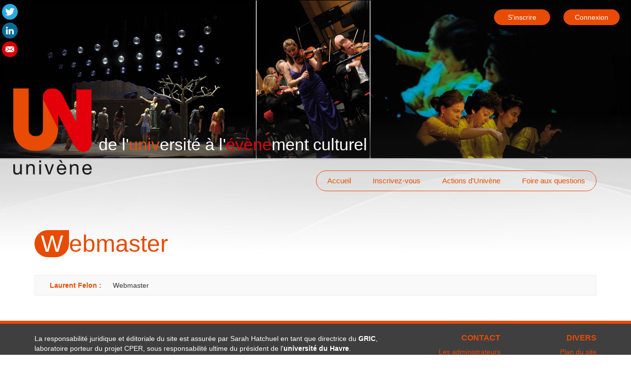

--- FILE ---
content_type: text/html; charset=utf-8
request_url: https://www.univene.fr/contact/webmaster.html
body_size: 7560
content:

<!DOCTYPE html>
<html lang="fr-fr" dir="ltr" class='com_contact view-category itemid-182 j38 mm-hover' >
<head>
<!-- Global site tag (gtag.js) - Google Analytics -->
<script async src="https://www.googletagmanager.com/gtag/js?id=UA-23674598-1"></script>
<script>
  window.dataLayer = window.dataLayer || [];
  function gtag(){dataLayer.push(arguments);}
  gtag('js', new Date());

  gtag('config', 'UA-23674598-1');
</script>

<link rel="stylesheet" href="https://use.fontawesome.com/releases/v5.3.1/css/all.css" integrity="sha384-mzrmE5qonljUremFsqc01SB46JvROS7bZs3IO2EmfFsd15uHvIt+Y8vEf7N7fWAU" crossorigin="anonymous">
	<base href="https://www.univene.fr/contact/webmaster.html" />
	<meta http-equiv="content-type" content="text/html; charset=utf-8" />
	<meta name="description" content="A partir d’un « annuaire » d’universitaires, les théâtres, les organisateurs de festival, les metteurs en scène, les exploitants de salles de cinéma, les services culturels, les radios, les journalistes, etc., peuvent trouver des spécialistes universitaires" />
	<meta name="generator" content="MYOB" />
	<title>Univene - Webmaster</title>
	<link href="/contact/webmaster.feed?type=rss" rel="alternate" type="application/rss+xml" title="RSS 2.0" />
	<link href="/contact/webmaster.feed?type=atom" rel="alternate" type="application/atom+xml" title="Atom 1.0" />
	<link href="/templates/t3_bs3_blank/favicon.ico" rel="shortcut icon" type="image/vnd.microsoft.icon" />
	<link href="/templates/t3_bs3_blank/local/css/themes/univene/bootstrap.css" rel="stylesheet" type="text/css" />
	<link href="/templates/system/css/system.css" rel="stylesheet" type="text/css" />
	<link href="/templates/t3_bs3_blank/local/css/themes/univene/template.css" rel="stylesheet" type="text/css" />
	<link href="/templates/t3_bs3_blank/local/css/themes/univene/megamenu.css" rel="stylesheet" type="text/css" />
	<link href="/templates/t3_bs3_blank/local/css/themes/univene/off-canvas.css" rel="stylesheet" type="text/css" />
	<link href="/templates/t3_bs3_blank/fonts/font-awesome/css/font-awesome.min.css" rel="stylesheet" type="text/css" />
	<link href="/templates/t3_bs3_blank/local/css/themes/univene/custom.css" rel="stylesheet" type="text/css" />
	<link href="/media/coalawebsociallinks/modules/sociallinks/css/cw-default.css" rel="stylesheet" type="text/css" />
	<link href="/media/coalawebsociallinks/components/sociallinks/themes-icon/cws-circle/cwsl_style.css" rel="stylesheet" type="text/css" />
	<link href="/modules/mod_djimageslider/themes/default/css/djimageslider.css" rel="stylesheet" type="text/css" />
	<link href="/modules/mod_bt_login/tmpl/css/style2.0.css" rel="stylesheet" type="text/css" />
	<link href="https://www.univene.fr/components/com_comprofiler/plugin/templates/default/bootstrap.css?v=cc6f7a490dc20f68" rel="stylesheet" type="text/css" />
	<link href="https://www.univene.fr/components/com_comprofiler/plugin/templates/default/fontawesome.css?v=cc6f7a490dc20f68" rel="stylesheet" type="text/css" />
	<link href="https://www.univene.fr/components/com_comprofiler/plugin/templates/default/template.css?v=cc6f7a490dc20f68" rel="stylesheet" type="text/css" />
	<link href="/media/djmegamenu/themes/custom121.css?v=3.7.0.pro" rel="stylesheet" type="text/css" />
	<link href="/modules/mod_djmegamenu/assets/css/animations.css?v=3.7.0.pro" rel="stylesheet" type="text/css" />
	<link href="/modules/mod_djmegamenu/assets/css/offcanvas.css?v=3.7.0.pro" rel="stylesheet" type="text/css" />
	<link href="/media/djmegamenu/mobilethemes/custom121.css?v=3.7.0.pro" rel="stylesheet" type="text/css" />
	<style type="text/css">
		.dj-hideitem { display: none !important; }

			#dj-megamenu121mobile { display: none; }
		@media (max-width: 1000px) {
			#dj-megamenu121, #dj-megamenu121sticky, #dj-megamenu121placeholder { display: none !important; }
			#dj-megamenu121mobile { display: block; }
		}
	
	</style>
	<script type="application/json" class="joomla-script-options new">{"csrf.token":"837b4a3eb21ad5c0a6103a241cce1f53","system.paths":{"root":"","base":""},"system.keepalive":{"interval":3540000,"uri":"\/component\/ajax\/?format=json"}}</script>
	<script src="/media/system/js/core.js?2c710ab537c5b481b4f39b9bf304f25a" type="text/javascript"></script>
	<script src="/media/jui/js/jquery.min.js?2c710ab537c5b481b4f39b9bf304f25a" type="text/javascript"></script>
	<script src="/media/jui/js/jquery-noconflict.js?2c710ab537c5b481b4f39b9bf304f25a" type="text/javascript"></script>
	<script src="/media/jui/js/jquery-migrate.min.js?2c710ab537c5b481b4f39b9bf304f25a" type="text/javascript"></script>
	<script src="/plugins/system/t3/base-bs3/bootstrap/js/bootstrap.js" type="text/javascript"></script>
	<script src="/plugins/system/t3/base-bs3/js/jquery.tap.min.js" type="text/javascript"></script>
	<script src="/plugins/system/t3/base-bs3/js/off-canvas.js" type="text/javascript"></script>
	<script src="/plugins/system/t3/base-bs3/js/script.js" type="text/javascript"></script>
	<script src="/plugins/system/t3/base-bs3/js/menu.js" type="text/javascript"></script>
	<script src="/templates/t3_bs3_blank/js/custom.js" type="text/javascript"></script>
	<script src="/media/coalaweb/modules/generic/js/popup.js" type="text/javascript"></script>
	<script src="/media/djextensions/jquery-easing/jquery.easing.min.js" type="text/javascript" defer="defer"></script>
	<script src="/modules/mod_djimageslider/assets/js/slider.js?v=3.2.3" type="text/javascript" defer="defer"></script>
	<script src="/modules/mod_bt_login/tmpl/js/jquery.simplemodal.js" type="text/javascript"></script>
	<script src="/modules/mod_bt_login/tmpl/js/default.js" type="text/javascript"></script>
	<!--[if lt IE 9]><script src="/media/system/js/polyfill.event.js?2c710ab537c5b481b4f39b9bf304f25a" type="text/javascript"></script><![endif]-->
	<script src="/media/system/js/keepalive.js?2c710ab537c5b481b4f39b9bf304f25a" type="text/javascript"></script>
	<script src="/modules/mod_djmegamenu/assets/js/jquery.djmegamenu.js?v=3.7.0.pro" type="text/javascript" defer="defer"></script>
	<script src="/modules/mod_djmegamenu/assets/js/jquery.djmobilemenu.js?v=3.7.0.pro" type="text/javascript" defer="defer"></script>
	<script type="text/javascript">

	(function(){
		var cb = function() {
			var add = function(css, id) {
				if(document.getElementById(id)) return;
				
				var l = document.createElement('link'); l.rel = 'stylesheet'; l.id = id; l.href = css;
				var h = document.getElementsByTagName('head')[0]; h.appendChild(l);
			}
			add('/media/djextensions/css/animate.min.css', 'animate_min_css');
			add('/media/djextensions/css/animate.ext.css', 'animate_ext_css');
		};
		var raf = requestAnimationFrame || mozRequestAnimationFrame || webkitRequestAnimationFrame || msRequestAnimationFrame;
		if (raf) raf(cb);
		else window.addEventListener('load', cb);
	})();
	</script>

	
<!-- META FOR IOS & HANDHELD -->
	<meta name="viewport" content="width=device-width, initial-scale=1.0, maximum-scale=1.0, user-scalable=no"/>
	<style type="text/stylesheet">
		@-webkit-viewport   { width: device-width; }
		@-moz-viewport      { width: device-width; }
		@-ms-viewport       { width: device-width; }
		@-o-viewport        { width: device-width; }
		@viewport           { width: device-width; }
	</style>
	<script type="text/javascript">
		//<![CDATA[
		if (navigator.userAgent.match(/IEMobile\/10\.0/)) {
			var msViewportStyle = document.createElement("style");
			msViewportStyle.appendChild(
				document.createTextNode("@-ms-viewport{width:auto!important}")
			);
			document.getElementsByTagName("head")[0].appendChild(msViewportStyle);
		}
		//]]>
	</script>
<meta name="HandheldFriendly" content="true"/>
<meta name="apple-mobile-web-app-capable" content="YES"/>
<!-- //META FOR IOS & HANDHELD -->



	

<!-- Le HTML5 shim and media query for IE8 support -->
<!--[if lt IE 9]>
<script src="//cdnjs.cloudflare.com/ajax/libs/html5shiv/3.7.3/html5shiv.min.js"></script>
<script type="text/javascript" src="/plugins/system/t3/base-bs3/js/respond.min.js"></script>
<![endif]-->

<!-- You can add Google Analytics here or use T3 Injection feature -->


</head>

<body><div class="dj-offcanvas-wrapper"><div class="dj-offcanvas-pusher"><div class="dj-offcanvas-pusher-in">

<div class="t3-wrapper"> <!-- Need this wrapper for off-canvas menu. Remove if you don't use of-canvas -->

  <div id="small_screen_menu_display" class="fluid t3-header hidden-sm hidden-md hidden-lg">
<div class="menu_mobile ">
				
<ul id="dj-megamenu121" class="dj-megamenu dj-megamenu-custom121 horizontalMenu "
	data-options='{"wrap":null,"animIn":"fadeInUp","animOut":"zoomOut","animSpeed":"normal","openDelay":"250","closeDelay":"500","event":"mouseenter","fixed":"0","offset":"0","theme":"custom121","direction":"ltr","wcag":"1"}' data-trigger="1000">
<li class="dj-up itemid101 first"><a class="dj-up_a  " href="/" ><span >Accueil</span></a></li><li class="dj-up itemid159"><a class="dj-up_a   only_no_logged" href="/inscrivez-vous.html" ><span >Inscrivez-vous</span></a></li><li class="dj-up itemid177"><a class="dj-up_a  " href="/actions-d-univene.html" ><span >Actions d'Univène</span></a></li><li class="dj-up itemid178"><a class="dj-up_a  " href="/foire-aux-questions.html" ><span >Foire aux questions</span></a></li></ul>


	<div id="dj-megamenu121mobile" class="dj-megamenu-offcanvas dj-megamenu-offcanvas-custom121 ">
		<a href="#" class="dj-mobile-open-btn" aria-label="Open mobile menu"><span class="fa fa-bars" aria-hidden="true"></span></a>		
		<aside id="dj-megamenu121offcanvas" class="dj-offcanvas dj-offcanvas-custom121 " data-effect="3">
			<div class="dj-offcanvas-top">
				<a href="#" class="dj-offcanvas-close-btn" aria-label="Close mobile menu"><span class="fa fa-close" aria-hidden="true"></span></a>
			</div>
						
						
			<div class="dj-offcanvas-content">			
				<ul class="dj-mobile-nav dj-mobile-custom121 ">
<li class="dj-mobileitem itemid-101"><a href="/" >Accueil</a></li><li class="dj-mobileitem itemid-159"><a class="  only_no_logged" href="/inscrivez-vous.html" >Inscrivez-vous</a></li><li class="dj-mobileitem itemid-177"><a href="/actions-d-univene.html" >Actions d'Univène</a></li><li class="dj-mobileitem itemid-178"><a href="/foire-aux-questions.html" >Foire aux questions</a></li></ul>
			</div>
			
						
			<div class="dj-offcanvas-end" tabindex="0"></div>
		</aside>
	</div>


			</div>
</div>


	<div id="inscription_connexion" class="col-sm-3">
				
						<div id="btl">
	<!-- Panel top -->	
	<div class="btl-panel">
					<!-- Login button -->
						<span id="btl-panel-login" class="btl-dropdown">Connexion</span>
						<!-- Registration button -->
						
			
			</div>
	<!-- content dropdown/modal box -->
	<div id="btl-content">
			
		<!-- Form login -->	
		<div id="btl-content-login" class="btl-content-block">
						
			<!-- if not integrated any component -->
							<h3>Connexion</h3>
				<div id="btl-wrap-module"><form action="https://www.univene.fr/se-connecter.html" method="post" id="login-form" class="form-inline cbLoginForm">
	<input type="hidden" name="option" value="com_comprofiler" />
	<input type="hidden" name="view" value="login" />
	<input type="hidden" name="op2" value="login" />
	<input type="hidden" name="return" value="B:aHR0cHM6Ly93d3cudW5pdmVuZS5mci9jb250YWN0L3dlYm1hc3Rlci5odG1s" />
	<input type="hidden" name="message" value="0" />
	<input type="hidden" name="loginfrom" value="loginmodule" />
	<input type="hidden" name="cbsecuritym3" value="cbm_292601da_6880cfa6_28be0819567bbecb780f0888eac1caf5" />
						<div class="userdata">
			<div id="form-login-username" class="control-group">
				<div class="controls">
																									<div class="input-prepend input-append">
								<span class="add-on">
									<span class="cb_template cb_template_default">
										<span class="cbModuleUsernameIcon fa fa-user" title="Identifiant ou adresse courriel"></span>
									</span>
								</span>
								<input id="modlgn-username" type="text" name="username" class="input-small" size="14" placeholder="Identifiant ou adresse courriel" />
							</div>
															</div>
			</div>
			<div id="form-login-password" class="control-group">
				<div class="controls">
																									<div class="input-prepend input-append">
								<span class="add-on">
									<span class="cb_template cb_template_default">
										<span class="cbModulePasswordIcon fa fa-lock" title="Mot de passe"></span>
									</span>
								</span>
								<input id="modlgn-passwd" type="password" name="passwd" class="input-small" size="14" placeholder="Mot de passe"  />
							</div>
															</div>
			</div>
										<div id="form-login-remember" class="control-group checkbox">
					<label for="modlgn-remember" class="col-form-label">Se souvenir de moi</label>
					<input id="modlgn-remember" type="checkbox" name="remember" class="inputbox" value="yes" />
				</div>
									<div id="form-login-submit" class="control-group">
				<div class="controls">
					<button type="submit" name="Submit" class="btn btn-primary">
																			S'identifier											</button>
				</div>
			</div>
					</div>
				<ul id="form-login-links" class="unstyled">
							<li id="form-login-forgot">
					<a href="https://www.univene.fr/identifiant-ou-mot-de-passe-oublie.html">
																			Mot de passe perdu											</a>
				</li>
										<li id="form-login-register">
					<a href="https://www.univene.fr/cb-registration.html">
																			S'inscrire											</a>
				</li>
					</ul>
				</form>
</div>
							
		</div>
		
				
	</div>
	<div class="clear"></div>
</div>

<script type="text/javascript">
/*<![CDATA[*/
var btlOpt = 
{
	BT_AJAX					:'https://www.univene.fr/contact/webmaster.html',
	BT_RETURN				:'/',
	RECAPTCHA				:'none',
	LOGIN_TAGS				:'',
	REGISTER_TAGS			:'',
	EFFECT					:'btl-dropdown',
	ALIGN					:'right',
	BG_COLOR				:'#E84B04',
	MOUSE_EVENT				:'hover',
	TEXT_COLOR				:'#FFFFFF',
	MESSAGES 				: {
		E_LOGIN_AUTHENTICATE 		: 'L\'identifiant et le mot de passe ne correspondent pas ou, votre compte n\'a peut-être pas été validé.',
		REQUIRED_NAME				: 'Veuillez indiquer votre nom !',
		REQUIRED_USERNAME			: 'Veuillez indiquer votre identifiant !',
		REQUIRED_PASSWORD			: 'Veuillez indiquer votre mot de passe !',
		REQUIRED_VERIFY_PASSWORD	: 'Ressaisissez votre mot de passe !',
		PASSWORD_NOT_MATCH			: '\'Le mot de passe ne correspond pas\';',
		REQUIRED_EMAIL				: 'Indiquez votre adresse e-mail !',
		EMAIL_INVALID				: 'Veuillez indiquer une adresse e-mail valide !',
		REQUIRED_VERIFY_EMAIL		: 'Ressaisissez votre adresse e-mail !',
		EMAIL_NOT_MATCH				: '\'L\'adresse e-mail ne correspond pas\';',
		CAPTCHA_REQUIRED			: 'Please enter captcha key'
	}
}
if(btlOpt.ALIGN == "center"){
	BTLJ(".btl-panel").css('textAlign','center');
}else{
	BTLJ(".btl-panel").css('float',btlOpt.ALIGN);
}
BTLJ("input.btl-buttonsubmit,button.btl-buttonsubmit").css({"color":btlOpt.TEXT_COLOR,"background":btlOpt.BG_COLOR});
BTLJ("#btl .btl-panel > span").css({"color":btlOpt.TEXT_COLOR,"background-color":btlOpt.BG_COLOR,"border":btlOpt.TEXT_COLOR});
/*]]>*/
</script>



<div class="custom btn_incription"  >
	<div class="controls"><a class="btn btn-primary" href="/inscrivez-vous/profiletypes/select.html"> S'inscrire </a></div></div>

						
						
</div>	
<!-- slideshow -->
<div id="slide_and_module" class="container-fluid ">
				
						
<div style="border: 0px !important;">
<div id="djslider-loader94" class="djslider-loader djslider-loader-default" data-animation='{"auto":"1","looponce":"0","transition":"easeInOutExpo","css3transition":"cubic-bezier(1.000, 0.000, 0.000, 1.000)","duration":400,"delay":3400}' data-djslider='{"id":"94","slider_type":"0","slide_size":1920,"visible_slides":"1","direction":"left","show_buttons":"0","show_arrows":"0","preload":"800","css3":"1"}' tabindex="0">
    <div id="djslider94" class="djslider djslider-default" style="height: 480px; width: 1920px; max-width: 1920px !important;">
        <div id="slider-container94" class="slider-container">
        	<ul id="slider94" class="djslider-in">
          		          			<li style="margin: 0 0px 0px 0 !important; height: 480px; width: 1920px;">
          					            											<img class="dj-image" src="/images/slideshow/img1.jpg" alt="Slide 1"  style="width: 100%; height: auto;"/>
																									
						
					</li>
                          			<li style="margin: 0 0px 0px 0 !important; height: 480px; width: 1920px;">
          					            											<img class="dj-image" src="/images/slideshow/cinema2.jpg" alt="Cinéma 2"  style="width: 100%; height: auto;"/>
																									
						
					</li>
                          			<li style="margin: 0 0px 0px 0 !important; height: 480px; width: 1920px;">
          					            											<img class="dj-image" src="/images/slideshow/img2.jpg" alt="Slide 2"  style="width: 100%; height: auto;"/>
																									
						
					</li>
                          			<li style="margin: 0 0px 0px 0 !important; height: 480px; width: 1920px;">
          					            											<img class="dj-image" src="/images/slideshow/tele1.jpg" alt="télévision1"  style="width: 100%; height: auto;"/>
																									
						
					</li>
                          			<li style="margin: 0 0px 0px 0 !important; height: 480px; width: 1920px;">
          					            											<img class="dj-image" src="/images/slideshow/cinema3.jpg" alt="cinema3"  style="width: 100%; height: auto;"/>
																									
						
					</li>
                        	</ul>
        </div>
                    </div>
</div>
</div>
<div class="djslider-end" style="clear: both" tabindex="0"></div>
						
				
</div>

<!-- //slideshow  -->
<!-- HEADER -->
<header id="t3-header" class="container-fluid t3-header">
	<div class="row">

		<!-- LOGO -->
		<div class="col-sm-1 logo">
			<div class="logo-image">
				<a href="https://www.univene.fr/" title="Univene">
											<img class="logo-img" src="/images/logo.png" alt="Univene" />
															
				</a>
				
			</div>
		</div>
			<!-- //LOGO -->
			<!-- slogan -->
			
		<div class="col-sm-8 slogan" style="display:block!important;">

<div class="custom"  >
	<h2>de l'<span class="orange">univ</span>ersité à l'<span class="rouge">évène</span>ment culturel</h2></div>
</div>
		

	    <!-- //slogan -->



	</div>
</header>

	<div class="btns_acces_annuaire ">
				
			</div>
	
			
			
	<div class="btns_rs ">
				<div class="cw-sl-width-100" id="cw-sl-115">
            <div class="cw-social-mod">
                                <div class="cw-social-mod-bookmark">
                    
                                            
                                            
                    <div class="cw-social-mod-icon-ac">

                        <ul class="cw-social-mod-icons-cws-circle fadein">
                            <li>
<a class="cwshare twitter32" href="https://twitter.com/intent/tweet?text=Univene%20-%20Webmaster&amp;url=https%3A%2F%2Fwww.univene.fr%2Fcontact%2Fwebmaster.html" title="Share on Twitter"  target="_blank"></a>
</li><li>
<a class="cwshare linkedin32" href="https://www.linkedin.com/shareArticle?mini=true&amp;url=https%3A%2F%2Fwww.univene.fr%2Fcontact%2Fwebmaster.html&amp;title=Univene%20-%20Webmaster" title="Share on LinkedIn"  target="_blank"></a>
</li><li>
<a class="gmail32" href="mailto:?subject=I&nbsp;thought&nbsp;you&nbsp;might&nbsp;like&nbsp;this!&amp;body=Website:&nbsp;Univene%0D%0ATitle:&nbsp;Univene%20-%20Webmaster%0D%0ADescription:&nbsp;A%20partir%20d%E2%80%99un%20%C2%AB%20annuaire%20%C2%BB%20d%E2%80%99universitaires%2C%20les%20th%C3%A9%C3%A2tres%2C%20les%20organisateurs%20de%20festival%2C%20les%20metteurs%20en%20sc%C3%A8ne%2C%20les%20exploitants%20de%20salles%20de%20cin%C3%A9ma%2C%20les%20services%20culturels%2C%20les%20radios%2C%20les%20journalistes%2C%20etc.%2C%20peuvent%20trouver%20des%20sp%C3%A9cialistes%20universitaires%0D%0ALink:&nbsp;https%3A%2F%2Fwww.univene.fr%2Fcontact%2Fwebmaster.html" title="Recommend this page" ></a>
</li>                        </ul>
                    </div>
                </div>
            </div>
                        </div>

			</div>			
<!-- //HEADER -->



  
<!-- MAIN NAVIGATION -->
<nav id="t3-mainnav" class="wrap navbar navbar-default t3-mainnav">
	<div class="container">

		<!-- Brand and toggle get grouped for better mobile display -->
		<div class="navbar-header">
		
			
							
<button class="btn btn-primary off-canvas-toggle " type="button" data-pos="left" data-nav="#t3-off-canvas" data-effect="off-canvas-effect-4">
  <span class="bar-first"><span class="hidden">bar</span></span>
  <span class="bar-mid"><span class="hidden">bar</span></span>
  <span class="bar-last"><span class="hidden">bar</span></span>
</button>

<!-- OFF-CANVAS SIDEBAR -->
<div id="t3-off-canvas" class="t3-off-canvas ">

  <div class="t3-off-canvas-header">
    <h2 class="t3-off-canvas-header-title">Sidebar</h2>
    <button type="button" class="close" data-dismiss="modal" aria-hidden="true">&times;</button>
  </div>

  <div class="t3-off-canvas-body">
    
  </div>

</div>
<!-- //OFF-CANVAS SIDEBAR -->

			
		</div>

		
		<div class="t3-navbar navbar-collapse collapse">
			<div  class="t3-megamenu"  data-responsive="true">
<ul itemscope itemtype="http://www.schema.org/SiteNavigationElement" class="nav navbar-nav level0">
<li itemprop='name'  data-id="101" data-level="1">
<a itemprop='url' class=""  href="/"   data-target="#">Accueil </a>

</li>
<li itemprop='name'  data-id="159" data-level="1">
<a itemprop='url' class=" only_no_logged"  href="/inscrivez-vous.html"   data-target="#">Inscrivez-vous </a>

</li>
<li itemprop='name'  data-id="177" data-level="1">
<a itemprop='url' class=""  href="/actions-d-univene.html"   data-target="#">Actions d'Univène </a>

</li>
<li itemprop='name'  data-id="178" data-level="1">
<a itemprop='url' class=""  href="/foire-aux-questions.html"   data-target="#">Foire aux questions </a>

</li>
</ul>
</div>

		</div>

	</div>
</nav>
<!-- //MAIN NAVIGATION -->


  


  

<div id="t3-mainbody" class="container t3-mainbody">
	<div class="row">

		<!-- MAIN CONTENT -->
		<div id="t3-content" class="t3-content col-xs-12">
						<div id="system-message-container">
	</div>

						<div class="contact-category">
					<h1>
				Webmaster			</h1>
				
		
									    
    <div class="cat-items clearfix">
      
	<form action="https://www.univene.fr/contact/webmaster.html" method="post" name="adminForm" id="adminForm">
	
		<ul class="category row-striped">
			
															<li class="row-fluid cat-list-row0" >
					
																
					<div class="list-title span9 col-md-9">
						<a href="/contact/webmaster/1-laurent-felon.html">
							Laurent Felon</a>
												
						
														Webmaster<br />
																																															</div>

					<div class="span3 col-md-3">
						
						
											</div>

									</li>
									</ul>

				<div>
			<input type="hidden" name="filter_order" value="ordering" />
			<input type="hidden" name="filter_order_Dir" value="ASC" />
		</div>
</form>
    </div>

			</div>
		</div>
		<!-- //MAIN CONTENT -->

	</div>
</div> 



  


  


  
<!-- FOOTER -->
<footer id="t3-footer" class="wrap t3-footer">

	
	<section class="t3-copyright">
		<div class="container">
			<div class="row">
				<div class="col-md-12 copyright ">
					

<div class="custom"  >
	<div class="row">
<div class="col-md-8 col-sm-12 col-xs-12">
<p><br />La responsabilité juridique et éditoriale du site est assurée par&nbsp;Sarah Hatchuel en tant que directrice du <strong>GRIC</strong>, laboratoire porteur du projet CPER, sous responsabilité ultime du président de l'<strong>université du Havre</strong>.</p>
<p><strong>Photos:</strong> Eric Bénard et Jean-François Lange pour le Festival Automne en Normandie</p>
</div>
<div class="col-md-2 col-sm-12 col-xs-12">
<div class="liens_footer" style="text-align: right;">
<ul>
<li>
<h4>Contact</h4>
</li>
<li><a href="/contact/les-administrateurs.html">Les administrateurs</a></li>
<li><a href="/contact/webmaster.html">Webmaster</a></li>
</ul>
</div>
</div>
<div class="col-md-2 col-sm-12 col-xs-12">
<div class="liens_footer" style="text-align: right;">
<ul>
<li>
<h4>Divers</h4>
</li>
<li><a href="/plan-du-site.html">Plan du site</a></li>
<li><a href="#">Mentions légales</a></li>
<li><a href="#"></a></li>
</ul>
</div>
</div>
<div class="col-md-12 col-sm-12 col-xs-12 ">
<p class="copy" style="text-align: center;">©Tous droits réservés <span class="orange">UNI</span><span class="rouge">VENE</span></p>
</div>
</div></div>

         
       
				</div>
							</div>
		</div>
	</section>

</footer>
<!-- //FOOTER -->

</div>

</div></div></div></body>

</html>

--- FILE ---
content_type: text/css
request_url: https://www.univene.fr/templates/t3_bs3_blank/local/css/themes/univene/custom.css
body_size: 6379
content:
/*general*/
HTML, P
{
	font-size: 14px;
}
.t3-wrapper
{
}
.t3-header
{
	margin-top: -96px;
	padding-top: 0;
	z-index: 100000;
	position: relative;
	/* Permalink - use to edit and share this gradient: http://colorzilla.com/gradient-editor/#131313+0,131313+43,131313+63,ffffff+69,ffffff+100&0+0,0.61+44,0.61+63,0.06+69,0.06+100 */
	background: -moz-linear-gradient(top, rgba(19, 19, 19, 0) 0%, rgba(19, 19, 19, 0.6) 43%, rgba(19, 19, 19, 0.61) 44%, rgba(19, 19, 19, 0.61) 63%, rgba(255, 255, 255, 0.06) 69%, rgba(255, 255, 255, 0.06) 100%);
	/* FF3.6-15 */
	background: -webkit-linear-gradient(top, rgba(19, 19, 19, 0) 0%, rgba(19, 19, 19, 0.6) 43%, rgba(19, 19, 19, 0.61) 44%, rgba(19, 19, 19, 0.61) 63%, rgba(255, 255, 255, 0.06) 69%, rgba(255, 255, 255, 0.06) 100%);
	/* Chrome10-25,Safari5.1-6 */
	background: linear-gradient(to bottom, rgba(19, 19, 19, 0) 0%, rgba(19, 19, 19, 0.6) 43%, rgba(19, 19, 19, 0.61) 44%, rgba(19, 19, 19, 0.61) 63%, rgba(255, 255, 255, 0.06) 69%, rgba(255, 255, 255, 0.06) 100%);
	/* W3C, IE10+, FF16+, Chrome26+, Opera12+, Safari7+ */
	filter: progid:DXImageTransform.Microsoft.gradient( startColorstr='#00131313', endColorstr='#0fffffff',GradientType=0 );
	/* IE6-9 */
	padding-bottom: 7px !important;
}
#t3-header .row
{
	width: 100%;
}
.t3-sl
{
	padding-bottom: 0px;
	padding-top: 0px;
}
.container-fluid
{
	padding-left: 0px !important;
	padding-right: 0px !important;
}
TD, TR TD
{
	border-top: none;
}
.t3-content H1
{
	margin-bottom: 37px;
}
.t3-content H3
{
	color: #E84B04;
	font-size: 1.9em;
}
HR
{
	margin-top: 5px;
	margin-bottom: 5px;
	border: 0;
	border-top: 1px solid #EEEEEE;
}
#t3-mainbody
{
	background-color: rgba(216, 28, 28, 0);
}
.t3-mainbody
{
	padding-top: 0px;
	padding-bottom: 20px;
}
.t3-content
{
	padding-top: 0px;
	padding-bottom: 20px;
}
.t3-content
{
	background-color: rgba(169, 28, 28, 0) !important;
}
H4
{
	font-size: 1.1em !important;
}
H5, .h5
{
	font-size: 11px;
}
A
{
	color: #E84B04;
	text-decoration: none;
}
A:hover, A:focus
{
	color: #FB590F;
	text-decoration: underline;
}
/*logo et slogan*/
.col-sm-1.logo
{
	width: 222px;
	padding-right: 0;
	float: left;
	left: 0 !important;
}
.logo-img
{
	width: 91%;
	margin-top: -49px;
	position: relative;
	z-index: 1000000000;
	margin-left: 13px;
}
.slogan
{
	display: block;
	height: 95px;
	color: #FFFFFF;
	padding-left: 0;
	text-align: left;
	float: left;
	margin-left: -7px;
	margin-top: -9px;
}
.slogan H1, .slogan H2
{
	position: absolute;
	bottom: 0;
	margin-bottom: 0;
	font-size: 34px;
}
.slogan .orange
{
	color: #E84B04;
}
.slogan .rouge
{
	color: #E3000B;
}
/*template CB */
.cb_template .btn-primary
{
	background-color: #E84B04;
	border-color: #E84B04;
}
.cb_template .btn-primary:hover
{
	background-color: #FA580F;
	border-color: #E84B04;
}
.cb_template .btn-primary:focus, .cb_template .btn-primary.focus
{
	box-shadow: 0 0 0 0.2rem rgba(231, 75, 4, 0.459);
}
.cb_template .btn-primary.disabled, .cb_template .btn-primary:disabled
{
	background-color: #FA580F;
	border-color: #E84B04;
}
.cb_template .btn-primary:not(:disabled):not(.disabled):active, .cb_template .btn-primary:not(:disabled):not(.disabled).active, .show > .cb_template .btn-primary.dropdown-toggle
{
	background-color: #FA580F;
	border-color: #E84B04;
}
.cb_template .btn-primary:not(:disabled):not(.disabled):active:focus, .cb_template .btn-primary:not(:disabled):not(.disabled).active:focus, .show > .cb_template .btn-primary.dropdown-toggle:focus
{
	box-shadow: 0 0 0 0.2rem rgba(231, 75, 4, 0.459);
}
.cb_template .btn-secondary
{
	background-color: #E3000B;
	border-color: #E3000B;
}
.cb_template .btn-secondary:hover
{
	background-color: #FD010D;
	border-color: #E3000B;
}
.cb_template .btn-secondary:focus, .cb_template .btn-secondary.focus
{
	box-shadow: 0 0 0 0.2rem rgba(226, 0, 11, 0.437);
}
.cb_template .btn-secondary.disabled, .cb_template .btn-secondary:disabled
{
	background-color: #E3000B;
	border-color: #E3000B;
}
.cb_template .btn-secondary:not(:disabled):not(.disabled):active, .cb_template .btn-secondary:not(:disabled):not(.disabled).active, .show > .cb_template .btn-secondary.dropdown-toggle
{
	background-color: #E3000B;
	border-color: #E3000B;
}
.cb_template .btn-secondary:not(:disabled):not(.disabled):active:focus, .cb_template .btn-secondary:not(:disabled):not(.disabled).active:focus, .show > .cb_template .btn-secondary.dropdown-toggle:focus
{
	box-shadow: 0 0 0 0.2rem rgba(226, 0, 11, 0.437);
}
.cb_template A
{
	color: #E84B04;
	text-decoration: none;
	background-color: transparent;
	-webkit-text-decoration-skip: objects;
}
.cb_template A:hover
{
	color: #FA580F;
	text-decoration: none;
}
.cb_form_line LI STRONG
{
	margin-left: 5px;
}
.cbUserListsSearchTrigger BUTTON.btn.btn-secondary
{
	background-color: #E84B04 !important;
	border-color: #E84B04 !important;
}
/*connexion*/
.btn_incription .btn-primary, #inscription_connexion #btl-panel-login
{
	width: 114px;
	text-align: center;
}
#inscription_connexion #btl-panel-login
{
	border-radius: 30px !important;
}
.btn
{
	padding: 5px 21px;
	font-size: 14px;
	line-height: 1.42857143;
}
.btn-primary
{
	background-color: #E84B04;
	border: 1px solid #E84B04;
	border-radius: 30px;
}
.btn-primary:hover, .btn-primary:focus, .btn-primary.focus, .btn-primary:active, .btn-primary.active, .open > .dropdown-toggle.btn-primary
{
	background-color: #F95409;
	border: 1px solid #E84B04;
}
#inscription_connexion
{
	position: absolute;
	z-index: 1000000000 !important;
	right: 0;
	padding-right: 23px;
	padding-top: 19px;
}
.btn_incription .btn-primary
{
	width: 114px;
}
.custom.btn_incription
{
	float: right;
}
#btl
{
	float: right;
	margin-left: 27px;
}
.btl-content-block H3
{
	display: none;
}
#btl .btl-panel > SPAN
{
	padding: 6px 21px 26px !important;
	font-size: 14px !important;
	line-height: 1.42857143 !important;
	margin-top: 0 !important;
	border-radius: 4px !important;
	-webkit-user-select: none !important;
	-moz-user-select: none !important;
	-ms-user-select: none !important;
	user-select: none !important;
}
#btl-content #btl-content-login
{
	width: 251px !important;
	margin-right: 2px;
}
.cbLoginForm INPUT.input-small
{
	font-size: 14px;
}
.cbLoginForm .checkbox INPUT[type="checkbox"]
{
	margin-left: 6px !important;
	margin-top: -13px !important;
	float: left;
}
.cbLoginForm ::placeholder
{
	font-size: 1em;
	letter-spacing: -1px;
}
#form-login-remember LABEL.col-form-label
{
	float: left;
	margin-top: -5px;
	color: #AFAFAF;
}
#form-login-links LI A
{
	color: #AFAFAF;
}
#form-login-links.unstyled LI A:hover
{
	color: #F95409 !important;
}
#form-login-links LI
{
	list-style-type: none;
}
.cbLoginForm .cb_template .fa
{
	color: #FFFFFF;
}
.cbLoginForm UL#form-login-links
{
	margin-top: 18px;
	padding-left: 0;
	margin-bottom: 0;
}
.input-append .add-on, .input-prepend .add-on
{
	background-color: #E84B04;
	float: left !important;
	border: 1px solid #E84B04;
}
.controls .input-append INPUT
{
	/*float: left !important;*/
	width: 191px !important;
	padding-right: 0;
}
SELECT, TEXTAREA, INPUT[type="text"], INPUT[type="password"], INPUT[type="datetime"], INPUT[type="datetime-local"], INPUT[type="date"], INPUT[type="month"], INPUT[type="time"], INPUT[type="week"], INPUT[type="number"], INPUT[type="email"], INPUT[type="url"], INPUT[type="search"], INPUT[type="tel"], INPUT[type="color"], .inputbox
{
	color: #555555;
	background-color: #FFFFFF;
	background-image: none;
	border: 2px solid #F95409;
	font-weight: normal;
	font-size: 14px !important;
	padding-right: 26px;
}
.logged .btn_incription
{
	display: none;
}
.logged .btl-content-block
{
	right: 25px !important;
	padding-top: 8px;
	padding-right: 0px !important;
	padding-left: 8px !important;
	padding-bottom: 0px !important;
}
/*slider*/
#slide_and_module.container-fluid
{
	background-color: #3F3F3F;
	border: 1px solid black;
}
#slider-container94.slider-container
{
	width: 100% !important;
	margin-top: 0;
}
/*menu principal*/
.t3-mainnav .container
{
	position: relative;
	z-index: 100000;
}
.t3-mainnav
{
	background-color: rgba(189, 77, 77, 0) !important;
}
#t3-mainnav
{
	background: url('../../../../images/bg-header_inverse.jpg') center top / cover no-repeat;
	height: 200px;
	margin-bottom: -100px;
}
.t3-navbar
{
	float: right;
}
.navbar-nav
{
	border: 1px solid #E84B04;
	padding-bottom: 0;
	border-radius: 30px;
	overflow: hidden;
	margin-top: 25px;
}
.navbar-header .btn
{
	display: none;
}
#t3-header.t3-header
{
	padding-bottom: 0;
}
#t3-mainnav
{
	top: -47px;
	background-color: #FFFFFF;
	border: none;
}
.t3-megamenu LI.current.active A
{
	color: #FFFFFF !important;
	background-color: #E84B04 !important;
	margin-top: 0;
	/*border-left: 4px solid #E3000B;*/
}
.navbar-nav LI A
{
	padding-bottom: 10px;
	padding-top: 10px;
	font-size: 1.1em;
	color: #E84B04 !important;
	padding-left: 22px;
	padding-right: 22px;
}
.t3-megamenu A:hover
{
	color: #FFFFFF !important;
	background-color: #E84B04 !important;
	margin-top: 0;
}
.logged .only_no_logged
{
	display: none;
}
/*Titre */
.article-title, .article-header H1, H1
{
	margin: 0 0 0px 0;
}
#t3-content H1
{
	color: #E74B04;
	padding-top: 1px;
	padding-bottom: 0px;
	font-size: 48px;
	font-weight: normal;
	position: relative;
	z-index: 1;
	/*background-color: #FFFFFF;*/
	width: 100%;
	/*overflow: hidden;*/
}
#t3-content H1::first-letter
{
	/*color: #FFFFFF;*/
	/*padding-left: 18px;*/
	padding-top: 1px;
	padding-bottom: 1px;
	color: #FFFFFF;
	font-family: ;
	/*font-size: 57px;*/
	background-color: #E84B04;
	padding-right: 12px;
	padding-left: 13px;
	border-radius: 30px 0px 30px 30px;
	height: 55px;
	width: 55px;
	display: block;
}
.article-content H2
{
	width: 50%;
	text-align: justify;
	padding-top: 0;
	margin-top: 0;
}
/*Content*/
ARTICLE DIV
{
	/*pour intro accueil*/
	padding-left: 115px;
	font-size: 16px !important;
	line-height: 25px;
}
/*accueil*/
.itemid-101 TD.content_logo
{
	width: 25%;
}
.home .mod_profil
{
	float: right;
}
.home .image_text_partenaires
{
	padding-top: 10px;
	padding-bottom: 10px;
}
/*actions univene blog et article*/
.layout-blog H2.article-title A
{
	color: #E84B04;
}
.layout-blog H2.article-title A:hover
{
	color: #F86928;
	text-decoration: none;
}
.layout-blog .fields-container DD .field-label
{
	display: inline-block;
	font-weight: bold;
	padding-right: 4px;
}
.pagination > LI > A, .pagination > LI > SPAN
{
	color: #E84B04 !important;
	background-color: #FFFFFF;
	border: 1px solid #FFFFFF !important;
}
.pagination > LI > A:hover, .pagination > LI > SPAN:hover, .pagination > LI > A:focus, .pagination > LI > SPAN:focus
{
	color: #FFFFFF !important;
	background-color: #E84B04 !important;
	border-color: #FFFFFF;
	border-color: #E84B04 !important;
}
.pagination > .active > A, .pagination > .active > SPAN, .pagination > .active > A:hover, .pagination > .active > SPAN:hover, .pagination > .active > A:focus, .pagination > .active > SPAN:focus
{
	color: #FFFFFF !important;
	background-color: #E84B04 !important;
	border-color: #FFFFFF;
	border-color: #E84B04 !important;
}
.pagination > .disabled > SPAN, .pagination > .disabled > SPAN:hover, .pagination > .disabled > SPAN:focus, .pagination > .disabled > A, .pagination > .disabled > A:hover, .pagination > .disabled > A:focus
{
	color: #999999;
	background-color: #FFFFFF;
	border-color: #FFFFFF;
	cursor: not-allowed;
}
/*page contact admin et webmaster*/
.com_contact .list-title.span9 A
{
	padding-right: 0px;
	color: #E84B04;
	font-weight: bold;
}
.com_contact .list-title.span9 A:after
{
	padding-right: 19px;
	content: "   :   ";
}
/*Footer*/
.t3-copyright
{
	padding: 0px 0;
	border-top: 6px solid #E84B04;
	background-color: #9A9A9A;
	background: #3F3F3F;
	color: #FFFFFF;
}
.liens_footer UL
{
	padding-left: 0;
}
.liens_footer UL LI
{
	list-style: none;
	font-size: 1.2em;
	/*text-align: left;*/
}
.liens_footer UL LI A
{
	color: #E84B04;
}
.liens_footer H4
{
	font-size: 1.2em;
	color: #E84B04;
	text-transform: uppercase;
	font-weight: bold;
	padding-top: 10px;
}
.t3-footer P
{
	font-size: 1.2em;
}
.copyright .orange
{
	color: #E84B04;
	font-weight: bold;
}
.copyright .rouge
{
	color: #E3000B;
	font-weight: bold;
}
.copy
{
	font-size: 17px;
	background-color: #FFFFFF;
	margin-top: 4px;
	color: #000000;
	display: table;
	text-align: center !important;
	margin-left: auto;
	margin-right: auto;
	padding: 7px 14px;
	border-top: 2px solid #E84B04;
}
/*Bouton accès annuaires*/
.btns_acces_annuaire
{
	background: url(../../../../images/spirale_annuaire.png) 3px 4px / 8px 8px repeat-y #FFFFFF;
	z-index: 1000000000;
	position: fixed;
	right: -4px;
	bottom: 34%;
	position: fixed;
	display: block;
	overflow: hidden;
	/*+box-shadow: 1px 1px 10px rgba(25, 24, 24, 0.249);*/
	-moz-box-shadow: 1px 1px 10px rgba(25, 24, 24, 0.249);
	-webkit-box-shadow: 1px 1px 10px rgba(25, 24, 24, 0.249);
	box-shadow: 1px 1px 10px rgba(25, 24, 24, 0.249);
	border-radius: 6px;
}
.links_annuaires
{
	width: 235px;
	height: 172px;
	color: #FFFFFF;
}
.btns_acces_annuaire H4
{
	background-color: #E84B04;
	margin-top: 0;
	padding: 9px 14px 8px 0px;
	font-weight: normal;
	width: 100%;
	text-align: center;
	font-size: 19px;
}
.btns_acces_annuaire H4::first-letter
{
	background-color: #E84B04;
	margin-top: 0;
	font-weight: normal;
	font-size: 22px;
}
.links_annuaires UL LI
{
	list-style: none;
}
.btns_acces_annuaire A
{
	clear: both !important;
	line-height: 33px;
	color: #E84B04;
	font-size: 17px;
}
.btns_rs
{
	background: 3px 4px / 8px 8px repeat-y transparent;
	z-index: 1000000000;
	position: fixed;
	left: -4px;
	top: 0%;
	position: fixed;
	display: block;
	overflow: hidden;
	/*(*+box-shadow: 1px 1px 10px rgba(25, 24, 24, 0.249);*)
	-moz-box-shadow: 1px 1px 10px rgba(25, 24, 24, 0.249);
	-webkit-box-shadow: 1px 1px 10px rgba(25, 24, 24, 0.249);
	box-shadow: 1px 1px 10px rgba(25, 24, 24, 0.249);*/
	border-radius: 6px;
	border: none;
}
.btns_rs .cw-social-mod-follow
{
	display: none;
}
.cw-social-mod LI
{
	clear: both !important;
	float: left;
}
/*module profil aleatoire accueil*/
.mod_profil_alea_uni_home
{
	/*+box-shadow: 1px 1px 10px rgba(25, 24, 24, 0.249);*/
	-moz-box-shadow: 1px 1px 10px rgba(25, 24, 24, 0.249);
	-webkit-box-shadow: 1px 1px 10px rgba(25, 24, 24, 0.249);
	box-shadow: 1px 1px 10px rgba(25, 24, 24, 0.249);
	border-radius: 6px;
	background-color: #FFFFFF;
	padding: 21px 21px 3px 21px;
}
.mod_profil_alea_uni_home H3
{
	margin-top: 0;
}
.mod_profil .message_connexion_fiche_intervenant
{
	text-align: center;
}
.mod_profil H4
{
	font-style: italic;
	font-weight: normal;
}
/*edition article front*/
.itemid-177 #com-content-formTabs LI:first-of-type
{
	/*pour ne pas afficher l'onglet article normal lors de la soumission*/
	display: none;
}
.itemid-180 #com-content-formTabs LI:first-of-type
{
	/*pour ne pas afficher l'onglet article normal lors de la soumission*/
	display: none;
}
.itemid-177 #com-content-formTabs LI:nth-of-type(3), #com-content-formTabs LI:nth-of-type(4), #com-content-formTabs LI:nth-of-type(5)
{
	/*pour ne pas afficher l'onglet article normal lors de la soumission*/
	display: none;
}
.itemid-180 #com-content-formTabs LI:nth-of-type(3), #com-content-formTabs LI:nth-of-type(4), #com-content-formTabs LI:nth-of-type(5)
{
	/*pour ne pas afficher l'onglet article normal lors de la soumission*/
	display: none;
}
.itemid-177 #attrib-fields-1
{
	display: block !important;
}
.itemid-180 #attrib-fields-1
{
	display: block !important;
}
.itemid-177 #editor
{
	display: none !important;
}
.itemid-180 #editor
{
	display: none !important;
}
.cases_cochees_type
{
	padding-left: 26px;
}
.cases_cochees_type.checkboxes LABEL.checkbox
{
	font-weight: normal;
}
#attrib-fields-1 #jform_com_fields_informations_supplementaires
{
	min-height: 70px;
}
#attrib-fields-1 .txt_sujet, #attrib-fields-1 .text_precisez
{
	min-height: 47px;
}
#attrib-fields-1 .txt_url1, #attrib-fields-1 .txt_url2
{
	width: 39%;
}
#attrib-fields-1 TEXTAREA.required, #attrib-fields-1 INPUT.required
{
	background-color: rgba(231, 75, 4, 0.074);
}
#attrib-fields-1 .controls .checkbox INPUT
{
	width: 18px;
}
#attrib-fields-1 .controls INPUT
{
	width: 34%;
}
BUTTON#jform_com_fields_date_btn.btn:after
{
	content: "\f073";
	font-family: FontAwesome;
}
.calendar-container TABLE TBODY TD.day.selected
{
	/* Cell showing today date */
	background: #E84B04;
}
.js-btn.btn-prev-month, .js-btn.btn-next-month, .js-btn.btn-prev-year, .js-btn.btn-next-year
{
	color: #E84B04;
}
.calendar-container TABLE TBODY TD.today::after
{
	background-color: #E84B04;
}
#jform_com_fields_date_btn
{
	border: 2px solid #E84B04 !important;
	height: 34px;
	border-left: none !important;
}
.calendar-container TABLE TBODY TD.day:hover
{
	cursor: pointer;
	background: #E84B04;
	color: #FFF;
}
SELECT:focus, TEXTAREA:focus, INPUT[type="text"]:focus, INPUT[type="password"]:focus, INPUT[type="datetime"]:focus, INPUT[type="datetime-local"]:focus, INPUT[type="date"]:focus, INPUT[type="month"]:focus, INPUT[type="time"]:focus, INPUT[type="week"]:focus, INPUT[type="number"]:focus, INPUT[type="email"]:focus, INPUT[type="url"]:focus, INPUT[type="search"]:focus, INPUT[type="tel"]:focus, INPUT[type="color"]:focus, .inputbox:focus
{
	border-color: #E84B04;
	outline: 0;
	-webkit-box-shadow: inset 0 1px 1px rgba(0,0,0,.075), 0 0 8px rgba(102, 175, 233, 0.6);
	box-shadow: inset 0px 0px 1px #E84B04, 0 0 8px rgba(233, 167, 102, 0.600);
}
.view-contact .controls, .view-contact INPUT
{
	/*champs mail pour contact joomla*/
	width: 340px;
}
/*Inscription universitaire et Institution culturelle */
.cbRegistrationHeader
{
	/*pour image entête*/
	display: none;
}
#perio, #art, #txt_renseign, #formu_cult
{
	font-size: 14px;
}
.com_comprofiler .intro_form
{
	font-size: 15px;
}
.field_obli
{
	font-size: 15px;
	padding-bottom: 23px;
}
.com_comprofiler #txt_renseign .row INPUT, .com_comprofiler .cb_field INPUT.form-control, .com_comprofiler .cb_field TEXTAREA.form-control
{
	width: 42%;
}
.com_comprofiler #password__verify
{
	margin-left: 12px;
}
.com_comprofiler #formu_uni .form-check-inline
{
	padding-right: 25%;
}
.field_obli SPAN.fa
{
	padding-right: 7px;
}
#txt_renseign .row
{
	line-height: 43px;
	/*padding-left: 10px;*/
	border-top: 1px solid #DAD8D8;
	font-size: 14px;
}
#txt_renseign .row:nth-child(odd)
{
	background-color: #F1F1F1;
}
#txt_renseign .row:nth-child(even)
{
	background-color: #FCFCFC;
}
#txt_renseign .row.txt_renseib
{
	border-bottom: 1px solid #DAD8D8;
}
#txt_renseign .intro_mail
{
	padding-top: 10px;
}
#txt_renseign .row.txt_mail
{
	border-bottom: 1px solid #DAD8D8;
}
#txt_renseign .row .col-md-4.span_br
{
	line-height: 13px;
	padding-bottom: 9px;
	padding-top: 9px;
}
#txt_renseign .row.txt_pays
{
	border-bottom: 1px solid #DAD8D8;
}
.cb_template .text-muted
{
	color: #FFB931 !important;
	font-size: 11px;
}
.com_comprofiler .cbFieldIcons
{
	padding-right: 2px;
}
.fa-star::before
{
	content: "\f069" !important;
}
.btn.btn-primary.cbRegistrationSubmit
{
	background-color: #F95409;
	border: 1px solid #E84B04;
	font-size: 14px;
	padding: 4px 23px 7px;
	border-radius: 30px !important;
	margin-top: 41px;
	font-size: 17px !important;
}
.com_comprofiler #editor-xtd-buttons.btn-toolbar.pull-left A.btn
{
	/*pour lien lire la suite*/
	display: none;
}
.com_comprofiler #case_art, .com_comprofiler #case_perio, .com_comprofiler #structure, .com_comprofiler #other_cult
{
	background-color: #F1F1F1;
	margin-left: -15px;
	margin-right: -15px;
	padding-left: 15px;
	padding-top: 25px;
	padding-bottom: 25px;
	padding-right: 15px;
}
.com_comprofiler #case_art .case_coche:nth-child(odd), .com_comprofiler #case_perio DIV:nth-child(odd)
{
	background-color: #FCFCFC;
}
.com_comprofiler #case_structure .case_coche:nth-child(even)
{
	background-color: #FCFCFC;
}
.com_comprofiler .case_coche
{
	padding-left: 4px !important;
}
.com_comprofiler .field_obli.second
{
	font-size: 12px;
}
.captcha INPUT
{
	width: 16% !important;
}
.com_comprofiler .cb_template .offset-sm-3
{
	/*bouton s'incrire*/
	margin-left: 0;
}
.com_comprofiler .row .span_br SPAN, .com_comprofiler .cbpp-registration #case_art SPAN
{
	font-size: 11px !important;
}
/*liste universitaires et culturelle*/
.com_comprofiler .cbUserListFieldTitle
{
	font-weight: bold;
}
.com_comprofiler .cbUserListFieldTitle:after
{
	font-weight: bold;
	content: " : ";
}
.com_comprofiler.view-userslist .cbUserListHeader
{
	background-color: #4C4C4C;
	color: #FFFFFF;
}
.com_comprofiler.view-userslist .cbUserListHrBottom
{
	background-color: #CFCECD;
	text-align: center;
	padding-bottom: 4px;
	font-size: 12px !important;
}
.view-userslist .cbUserListFC_name A
{
	color: #E84B04;
	/*en majuscule premiere lettre*/
	text-transform: capitalize;
}
.com_comprofiler .cbPagination
{
	text-align: center !important;
	margin-left: auto;
	margin-right: auto;
	width: 204px;
	padding-bottom: 32px;
}
.row.cbUserListHeader
{
	clear: both;
}
/*affichage page profil universitaire*/
.view-userprofile #formu_uni #txt_renseign DIV:nth-child(odd)
{
	background-color: #F1F1F1 !important;
}
.view-userprofile #formu_uni H4
{
	font-weight: bold;
	font-style: italic;
}
.view-userprofile #formu_uni #txt_renseign DIV, #formu_cult #txt_renseign DIV
{
	padding-top: 6px;
	padding-bottom: 6px;
	padding-left: 11px;
	border-top: 1px solid #DAD8D8;
}
.view-userprofile #art, .view-userprofile #perio
{
	background-color: #F1F1F1;
	padding: 6px 6px 6px 11px;
}
.view-userprofile #txt_renseign DIV:nth-child(even)
{
	background-color: #FCFCFC;
}
.view-userprofile .txt_rensei2 SPAN, #formu_cult .txt_rensei_mail SPAN
{
	padding: 2px 6px 4px !important;
	color: #FFFFFF !important;
}
.view-userprofile .txt_rensei2 SPAN A, #formu_cult .txt_rensei_mail SPAN A
{
	color: #FFFFFF !important;
}
/*affichage page profil institue culturelle*/
#formu_cult H4
{
	font-style: italic;
	font-weight: bold;
}
#other_cult_pro
{
	background-color: #F6F6F6;
	padding: 4px 0 0;
}
#struc_pro
{
	background-color: #F1F1F1;
	padding: 6px 6px 6px 11px;
}
#formu_cult .preci, #formu_cult .pub, #formu_cult .vill, #formu_cult .perso, #formu_cult .tel, #formu_cult .actu, #formu_cult .autre_type
{
	background-color: #F1F1F1;
	margin-bottom: -14px;
	padding-bottom: 10px;
}
#other_cult_pro DIV
{
	padding-left: 12px;
	padding-right: 12px;
}
/*liste de recherche*/
.com_comprofiler #cbUserTable .cbUserListRow:nth-child(even)
{
	background-color: #E0E0E0 !important;
}
.com_comprofiler #cbUserTable .cbUserListRow:nth-child(odd)
{
	background-color: #FBFBFB !important;
}
.com_comprofiler.view-userslist .cb_form_line
{
	margin-bottom: 0;
}
.com_comprofiler.view-userslist .cb_form_line LABEL:after
{
	content: " : ";
}
.com_comprofiler.view-userslist LABEL#cblabcb_txtartdelarue:before
{
	content: "Spécialité ";
}
.com_comprofiler.view-userslist .cbUserListFC_cb_titrestructurecult
{
	font-weight: bold;
}
.com_comprofiler.view-userslist .cbUserListFC_cb_titrestructurecult:after
{
	font-weight: bold;
	content: " : ";
}
.com_comprofiler.view-userslist LABEL #cblabcb_txtartsnume:before
{
	content: "Spécialité ";
}
.com_comprofiler.view-userslist LABEL#cblabcb_txtdanse:before
{
	content: "Spécialité ";
}
.com_comprofiler.view-userslist LABEL#cblabcb_txtchanson:before
{
	content: "Spécialité ";
}
.com_comprofiler.view-userslist LABEL#cblabcb_txtcinema:before
{
	content: "Spécialité ";
}
.com_comprofiler.view-userslist LABEL#cblabcb_txtcirque:before
{
	content: "Spécialité ";
}
.com_comprofiler.view-userslist LABEL#cblabcb_txtmusique:before
{
	content: "Spécialité ";
}
.com_comprofiler.view-userslist LABEL#cblabcb_txtopera:before
{
	content: "Spécialité ";
}
.com_comprofiler.view-userslist LABEL#cblabcb_txtperformance:before
{
	content: "Spécialité ";
}
.com_comprofiler.view-userslist LABEL#cblabcb_txtradio:before
{
	content: "Spécialité ";
}
.com_comprofiler.view-userslist LABEL#cblabcb_txttele:before
{
	content: "Spécialité ";
}
.com_comprofiler.view-userslist LABEL#cblabcb_txttheatre:before
{
	content: "Spécialité ";
}
.com_comprofiler.view-userslist LABEL#cblabcb_txttheatreobj:before
{
	content: "Spécialité ";
}
.com_comprofiler.view-userslist LABEL#cblabcb_unautre:before
{
	content: "Spécialité ";
}
.com_comprofiler.view-userslist LABEL#cblabcb_txtanti:before
{
	content: "Spécialité ";
}
.com_comprofiler.view-userslist LABEL#cblabcb_txtmoyenage:before
{
	content: "Spécialité ";
}
.com_comprofiler.view-userslist LABEL#cblabcb_txtrenai:before
{
	content: "Spécialité ";
}
.com_comprofiler.view-userslist LABEL#cblabcb_txtxvie:before
{
	content: "Spécialité ";
}
.com_comprofiler.view-userslist LABEL#cblabcb_txtxviie:before
{
	content: "Spécialité ";
}
.com_comprofiler.view-userslist LABEL#cblabcb_txtxviiie:before
{
	content: "Spécialité ";
}
.com_comprofiler.view-userslist LABEL#cblabcb_txtxixe:before
{
	content: "Spécialité ";
}
.com_comprofiler.view-userslist LABEL#cblabcb_txtxxe:before
{
	content: "Spécialité ";
}
.com_comprofiler.view-userslist LABEL#cblabcb_txtxxie:before
{
	content: "Spécialité ";
}
.com_comprofiler.view-userprofile.task-userprofile .cbFieldsContentsTab .sectiontableentry1
{
	display: none;
}
/*Plan du site*/
.jmap_filetree_menu LI SPAN.folder
{
	color: #E84B04;
}
.jmap_filetree LI UL LI A
{
	color: #E84B04;
}
/*Responsive*/
@media (min-width: 1600px)
{
}
@media (max-width: 1600px)
{
}
@media (min-width: 1600px)
{
}
@media (max-width: 1400px)
{
	#inscription_connexion #btl-panel-login
	{
		margin-bottom: 18px;
	}
}
@media (max-width: 1200px)
{
	.navbar-nav LI A
	{
		padding-bottom: 10px;
		padding-top: 10px;
		font-size: 1.0em;
		padding-left: 10px;
		padding-right: 10px;
	}
	#inscription_connexion #btl
	{
		/*pour avoir le nom et prénom afficher sur la meme ligne*/
		width: 174% !important;
	}
}
@media (min-width: 1200px)
{
}
@media (max-width: 992px)
{
	.container .t3-navbar
	{
		display: none !important;
	}
	#inscription_connexion
	{
		position: absolute;
		z-index: 1000;
		right: 0;
		padding-right: 8px;
		padding-top: 19px;
		margin-top: 48px;
	}
	.logged .btl-content-block
	{
		right: 9px !important;
	}
	.logo-img
	{
		width: 82%;
		margin-left: -5px;
	}
	.t3-header
	{
		margin-top: -40px;
		/* Permalink - use to edit and share this gradient: http://colorzilla.com/gradient-editor/#131313+0,131313+43,131313+63,ffffff+69,ffffff+100&0+0,0.61+44,0.61+63,0.06+69,0.06+100 */
		background: -moz-linear-gradient(top, rgba(19, 19, 19, 0) 0%, rgba(19, 19, 19, 0.6) 43%, rgba(19, 19, 19, 0.61) 44%, rgba(19, 19, 19, 0.61) 63%, rgba(255, 255, 255, 0.06) 69%, rgba(255, 255, 255, 0.06) 100%);
		/* FF3.6-15 */
		background: -webkit-linear-gradient(top, rgba(19, 19, 19, 0) 0%, rgba(19, 19, 19, 0.6) 43%, rgba(19, 19, 19, 0.61) 44%, rgba(19, 19, 19, 0.61) 63%, rgba(255, 255, 255, 0.06) 69%, rgba(255, 255, 255, 0.06) 100%);
		/* Chrome10-25,Safari5.1-6 */
		background: linear-gradient(to bottom, rgba(19, 19, 19, 0) 0%, rgba(19, 19, 19, 0.6) 43%, rgba(19, 19, 19, 0.61) 44%, rgba(19, 19, 19, 0.61) 63%, rgba(255, 255, 255, 0.06) 69%, rgba(255, 255, 255, 0.06) 100%);
		/* W3C, IE10+, FF16+, Chrome26+, Opera12+, Safari7+ */
		filter: progid:DXImageTransform.Microsoft.gradient( startColorstr='#00131313', endColorstr='#0fffffff',GradientType=0 );
		/* IE6-9 */
		height: 60px;
	}
	.t3-header .row
	{
		margin-top: 2px;
	}
	.col-sm-1.logo
	{
		width: 162px;
		padding-bottom: 16px;
		margin-top: 0;
	}
	.slogan
	{
		height: 37px;
		margin-left: -36px;
		margin-top: 0px;
	}
	.slogan H1, .slogan H2
	{
		font-size: 19px;
	}
	#small_screen_menu_display
	{
		margin-top: 0px;
		background: #FFFFFF;
		height: 52px;
		position: fixed;
		width: 100%;
		z-index: 1000000;
		display: block !important;
		padding-right: 7px;
	}
	.menu_mobile #dj-megamenu121mobile
	{
		float: right;
	}
	.dj-mobile-open-btn .fa.fa-bars
	{
		font-size: 42px;
	}
	.dj-mobile-open-btn
	{
		height: 48px !important;
		width: auto;
		margin-top: 2px !important;
	}
	.djslider-loader
	{
		padding-top: 50px;
	}
	.cw-social-mod LI
	{
		clear: right !important;
	}
	.liens_footer UL
	{
		text-align: center;
	}
	/*deplacement module accès annuaire et recherche dans menu mobile*/
	.btns_acces_annuaire
	{
		/*car s'affiche dans le menu de gauche (canvas) pour mobile*/
		display: none;
	}
	.custom.btn_liens_fixe_enregistre
	{
		background: url(../../../../images/spirale_annuaire.png) 3px 4px / 8px 8px repeat-y #FFFFFF;
		/*+box-shadow: 1px 1px 10px rgba(25, 24, 24, 0.249);*/
		-moz-box-shadow: 1px 1px 10px rgba(25, 24, 24, 0.249);
		-webkit-box-shadow: 1px 1px 10px rgba(25, 24, 24, 0.249);
		box-shadow: 1px 1px 10px rgba(25, 24, 24, 0.249);
		border-radius: 6px;
	}
	.btn_liens_fixe_enregistre H4
	{
		background-color: #E84B04;
		padding: 9px 14px 8px 0px;
		width: 270px !important;
		text-align: center;
		font-size: 19px;
		border-radius: 6px 6px 0px 0px;
	}
	.btn_liens_fixe_enregistre A
	{
		clear: both !important;
		line-height: 33px;
		color: #E84B04;
		font-size: 17px;
	}
}
@media (max-width: 800px)
{
}
@media (max-width: 768px)
{
	H2, .h2
	{
		font-size: 18px;
	}
	#form-login-remember
	{
		display: none;
	}
	.logo-img
	{
		width: 58%;
		margin-left: -55px;
		margin-bottom: 10px;
		margin-top: -23px;
	}
	.t3-header
	{
		margin-top: -40px;
		/* Permalink - use to edit and share this gradient: http://colorzilla.com/gradient-editor/#131313+0,131313+43,131313+63,ffffff+69,ffffff+100&0+0,0.61+44,0.61+63,0.06+69,0.06+100 */
		background: -moz-linear-gradient(top, rgba(19, 19, 19, 0) 0%, rgba(19, 19, 19, 0.6) 43%, rgba(19, 19, 19, 0.61) 44%, rgba(19, 19, 19, 0.61) 63%, rgba(255, 255, 255, 0.06) 69%, rgba(255, 255, 255, 0.06) 100%);
		/* FF3.6-15 */
		background: -webkit-linear-gradient(top, rgba(19, 19, 19, 0) 0%, rgba(19, 19, 19, 0.6) 43%, rgba(19, 19, 19, 0.61) 44%, rgba(19, 19, 19, 0.61) 63%, rgba(255, 255, 255, 0.06) 69%, rgba(255, 255, 255, 0.06) 100%);
		/* Chrome10-25,Safari5.1-6 */
		background: linear-gradient(to bottom, rgba(19, 19, 19, 0) 0%, rgba(19, 19, 19, 0.6) 43%, rgba(19, 19, 19, 0.61) 44%, rgba(19, 19, 19, 0.61) 63%, rgba(255, 255, 255, 0.06) 69%, rgba(255, 255, 255, 0.06) 100%);
		/* W3C, IE10+, FF16+, Chrome26+, Opera12+, Safari7+ */
		filter: progid:DXImageTransform.Microsoft.gradient( startColorstr='#00131313', endColorstr='#0fffffff',GradientType=0 );
		/* IE6-9 */
		height: 60px;
	}
	.t3-header .row
	{
		margin-top: 2px;
	}
	.slogan
	{
		height: 37px;
		margin-left: -57px;
		margin-top: 0px;
		width: 68%;
	}
	.slogan H1, .slogan H2
	{
		font-size: 15px;
	}
	.view-form.itemid-180 .controls INPUT
	{
		width: 100% !important;
	}
	.view-form.itemid-180 .cases_cochees_type INPUT
	{
		width: 10px !important;
	}
	.controls .input-append INPUT
	{
		float: left !important;
	}
	#jform_com_fields_date
	{
		width: 50% !important;
	}
}
@media (max-width: 524px)
{
	#inscription_connexion
	{
		padding-top: 123px;
	}
	.view-contact .controls
	{
		margin-left: 0 !important;
	}
	.view-contact .controls, .view-contact INPUT
	{
		/*champs mail pour contact joomla*/
		width: 100%;
	}
	.com_comprofiler #txt_renseign .row INPUT, .com_comprofiler .cb_field INPUT.form-control, .com_comprofiler .cb_field TEXTAREA.form-control
	{
		width: 100%;
	}
	.com_comprofiler #password__verify
	{
		margin-left: 0px;
	}
}
@media (max-width: 320px)
{
	.slogan
	{
		top: -2000px;
		width: 0%;
	}
}
/*menu mobile*/


--- FILE ---
content_type: text/css
request_url: https://www.univene.fr/media/coalawebsociallinks/modules/sociallinks/css/cw-default.css
body_size: 559
content:
/**
 * @author      Steven Palmer <support@coalaweb.com>
 * @link        https://coalaweb.com/
 * @copyright           Copyright (c) 2018 Steven Palmer All rights reserved.
 */

/* Module Style
------------------------------------------------------------------------------- */
.cw-sl-width-100 {width: 100%; margin-left: auto; margin-right: auto; }
.cw-sl-width-90 {width: 90%; margin-left: auto; margin-right: auto; }
.cw-sl-width-80 {width: 80%; margin-left: auto; margin-right: auto; }
.cw-sl-width-70 {width: 70%; margin-left: auto; margin-right: auto; }
.cw-sl-width-60 {width: 60%; margin-left: auto; margin-right: auto; }
.cw-sl-width-50 {width: 50%; margin-left: auto; margin-right: auto; }
.cw-sl-width-40 {width: 40%; margin-left: auto; margin-right: auto; }
.cw-sl-width-30 {width: 30%; margin-left: auto; margin-right: auto; }
.cw-sl-width-20 {width: 20%; margin-left: auto; margin-right: auto; }
.cw-sl-width-10 {width: 10%; margin-left: auto; margin-right: auto; }


.cw-social-mod h1, .cw-social-mod h2, .cw-social-mod h3,
.cw-social-mod h4, .cw-social-mod h5, .cw-social-mod h6{
    margin-top: 5px !important;
    margin-bottom: 5px !important;
}

.cw-social-mod-title-ac {text-align:center;}
.cw-social-mod-title-al {text-align:left;}
.cw-social-mod-title-ar {text-align:right;}

.cw-social-mod-bookmark {
    margin-bottom: 10px;
    padding: 5px 5px 10px 5px;
}

.cw-social-mod-bookmark a,
.cw-social-mod-follow a {
    white-space: nowrap !important;
    overflow: hidden !important;
    font-size: 0.00001em !important;
}

.cw-social-mod ul > li:before {
    display: none !important;
}

.cw-social-mod-follow {
    padding: 5px 5px 10px 5px;
}

/* Icon Alignment */
.cw-social-mod-icon-ac {text-align:center;}
.cw-social-mod-icon-al {text-align:left;}
.cw-social-mod-icon-ar {text-align:right;}

/* Copyright */
.cw-social-mod_copyrht{
    text-align: center;
    display:block;
    font-size: 12px;
    margin:5px 0;
}

/* End
------------------------------------------------------------------------------*/

--- FILE ---
content_type: text/css
request_url: https://www.univene.fr/media/djmegamenu/themes/custom121.css?v=3.7.0.pro
body_size: 2081
content:

/* DJ-MegaMenu general styles */
.dj-megamenu-custom121 {
    padding: 0 !important;
    margin: 0 !important;
    list-style: none;
    height: auto;
    position: relative;
    z-index: 500;
    font-family: Arial, Helvetica, sans-serif;
    width: auto;
    background: #383838;
}
.dj-megamenu-custom121:after {
    content: "";
    clear: both;
    display: table;
}
.dj-megamenu-custom121 li.dj-up {
	position: relative;
    display: block;
    float: left;
    padding: 0 !important;
    margin: 0 !important;
}
.dj-megamenu-custom121 li a.dj-up_a {
    display: block;
    float: left;
    height: 60px;
    font-size: 12px;
    font-weight: bold;
    text-transform: uppercase;
    text-decoration: none;
    padding: 0 20px;
    cursor: pointer;
    /*background: #383838;*/
    color: #ffffff;
    border-right: 1px solid rgba( 44,  44,  44, 1);
    border-left: 1px solid rgba( 67,  67,  67, 1);
    -webkit-transition: all 0.2s ease-out;
	transition: all 0.2s ease-out;
}
.dj-megamenu-custom121 li.first a.dj-up_a {
	border-left-width: 0;
}
.dj-megamenu-custom121 li:last-child a.dj-up_a {
	border-right-width: 0;
}
.dj-megamenu-custom121 li a.dj-up_a span {
    float: left;
    display: block;
    padding: 0 0 0 !important;
    height: 60px;
    line-height: 60px;
    background: transparent;
}
.dj-megamenu-custom121 li a.dj-up_a.withsubtitle span {
	line-height: 48px;
}
.dj-megamenu-custom121 li a.dj-up_a span.dj-drop {
    padding: 0 20px 0 0 !important;
}
.dj-megamenu-custom121 li a.dj-up_a .arrow {
	display: inline-block;
    font-family: FontAwesome;
	position: absolute;
	right: 16px;
	top: calc(50% - 6px);
	font-size: 1em;
	line-height: 1;
	font-style: normal;
	font-weight: normal;
	-webkit-transition: all 0.2s ease-out;
	transition: all 0.2s ease-out;
}
.dj-megamenu-custom121 li a.dj-up_a .arrow:before {
	content: "\f107";
}
.dj-megamenu-custom121 li:hover a.dj-up_a .arrow,
.dj-megamenu-custom121 li.hover a.dj-up_a .arrow,
.dj-megamenu-custom121 li.active a.dj-up_a .arrow {
	top: calc(50% - 4px);
}
.dj-megamenu-custom121 li a.dj-up_a small.subtitle {
	display: block;
    font-size: 12px;
    font-weight: normal; 
    line-height: 1;
    text-transform: none;
    color: #999999;
    margin-top: -12px;
}
.dj-megamenu-custom121 li:hover a.dj-up_a,
.dj-megamenu-custom121 li.hover a.dj-up_a, 
.dj-megamenu-custom121 li.active a.dj-up_a {
    background: #1681d1;
    color: #ffffff;
    border-right-color: rgba( 17,  103,  167, 1);
    border-left-color: rgba( 26,  154,  250, 1);
    
}
.dj-megamenu-custom121 li:hover a.dj-up_a small.subtitle,
.dj-megamenu-custom121 li.hover a.dj-up_a small.subtitle, 
.dj-megamenu-custom121 li.active a.dj-up_a small.subtitle {
	color: #a4c4f5;
}

.dj-megamenu-custom121 li.separator > a {
    cursor: default;
}

.dj-megamenu-custom121 li a.dj-up_a span span.image-title {
	background: none;
	padding: 0 !important;
	margin: 0 0 0 15px;
	display: inline-block;
	float: none;
	height: auto;
}
.dj-megamenu-custom121 li a.dj-up_a img {
	border: 0;
	margin: 0;
	max-height: 32px;
	vertical-align: middle;
}
.dj-megamenu-custom121 li a.dj-up_a.withsubtitle img {
	margin-top: -24px;
}
/* Default list styling */
.dj-megamenu-custom121 li:hover,
.dj-megamenu-custom121 li.hover {
    position: relative;
    z-index: 200;
}
/* Hide submenus */

.dj-megamenu-custom121 li div.dj-subwrap, .dj-megamenu-custom121 li:hover div.dj-subwrap li div.dj-subwrap,
.dj-megamenu-custom121 li.hover div.dj-subwrap li div.dj-subwrap {
    position: absolute;
    left: -9999px;
    top: -9999px;
    margin: 0;
    padding: 0;
    list-style: none;
}
/* Show first level submenu */
.dj-megamenu-custom121 li:hover div.dj-subwrap,
.dj-megamenu-custom121 li.hover div.dj-subwrap {
	left: 0;
    top: 100%;
    background: #303030;
    height: auto;
    z-index: 300;
    -webkit-box-shadow:  0px 0px 5px 0px rgba(0, 0, 0, 0.2);
    box-shadow:  0px 0px 5px 0px rgba(0, 0, 0, 0.2);
}
/* Show higher level submenus */
.dj-megamenu-custom121 li:hover div.dj-subwrap li:hover > div.dj-subwrap,
.dj-megamenu-custom121 li.hover div.dj-subwrap li.hover > div.dj-subwrap {
    left: 100%;
    top: 5px;
    margin: 0 0 0 10px;
    background: #303030;
    height: auto;
    z-index: 400;
    -webkit-box-shadow:  0px 0px 5px 0px rgba(0, 0, 0, 0.2);
    box-shadow:  0px 0px 5px 0px rgba(0, 0, 0, 0.2);
}

/* Submenu elements styles - drop down */
.dj-megamenu-custom121 li div.dj-subcol {
	float: left;
}
.dj-megamenu-custom121 li ul.dj-submenu {	
    padding: 0px;
    margin: 0 10px;
    height: auto;
    width: auto;
}
.dj-megamenu-custom121 li ul.dj-submenu > li {
	list-style: none outside;
    display: block;
    height: auto;
    position: relative;
    width: auto;
    border-top: 1px solid rgba( 57,  57,  57, 1);
}
.dj-megamenu-custom121 li ul.dj-submenu > li.first {
	border: 0;
}
.dj-megamenu-custom121 li ul.dj-submenu > li > a {
    display: block;
    font-size: 13px;
    font-weight: normal;
    line-height: 16px;
    color: #c3c3c3;
    /*background: #303030;*/
    text-decoration: none;
    padding: 12px 20px;
    margin: 0 -10px;
    -webkit-transition: all 0.2s ease-out;
	transition: all 0.2s ease-out;
}
.dj-megamenu-custom121 li ul.dj-submenu > li > a span.image-title {
}
.dj-megamenu-custom121 li ul.dj-submenu > li > a img,
.dj-megamenu-custom121 li ul.dj-submenu > li > a .fa, 
.dj-megamenu-custom121 li ul.dj-submenu > li > a [class^="icon-"] {
	float: left;
	border: 0;
	margin: 0 15px 8px 0;
	vertical-align: middle;
	max-height: 16px;
}
.dj-megamenu-custom121 li ul.dj-submenu > li > a small.subtitle {
	color: #666666;
    display: block;
    font-size: 10px;
    line-height: 1;
}
.dj-megamenu-custom121 li ul.dj-submenu > li > a:hover,
.dj-megamenu-custom121 li ul.dj-submenu > li > a.active,
.dj-megamenu-custom121 li ul.dj-submenu > li.hover:not(.subtree) > a {
	background: #1681d1;
	color: #ffffff;
}
.dj-megamenu-custom121 li ul.dj-submenu > li > a:hover small.subtitle,
.dj-megamenu-custom121 li ul.dj-submenu > li > a.active small.subtitle,
.dj-megamenu-custom121 li ul.dj-submenu > li.hover:not(.subtree) > a small.subtitle {
	color: #a4c4f5;
}
.dj-megamenu-custom121 li ul.dj-submenu > li.parent > a .arrow {
    display: inline-block;
    font-family: FontAwesome;
	position: absolute;
	right: 6px;
	top: 13px;
	font-size: 1em;
	line-height: 1;
	font-style: normal;
	font-weight: normal;
	-webkit-transition: all 0.2s ease-out;
	transition: all 0.2s ease-out;
}
.dj-megamenu-custom121 li ul.dj-submenu > li.parent > a .arrow:before {
	content: "\f105";
}
.dj-megamenu-custom121 li ul.dj-submenu > li.parent:not(.subtree) > a:hover .arrow {
	right: 4px;
}
.dj-megamenu-custom121 li ul.dj-submenu > li.subtree > a .arrow:before {
	content: "\f107";
}

/* Submenu elements styles - tree */
.dj-megamenu-custom121 li ul.dj-subtree {
	list-style: none outside;
	padding: 0 !important;
    margin: 5px 0 5px 25px !important;
}
.dj-megamenu-custom121 li ul.dj-subtree > li {
	list-style: square outside;
	padding: 0;
    margin: 0;
    color: #666666;
}
.dj-megamenu-custom121 li ul.dj-subtree > li > a {
	display: block;
    font-size: 12px;
    font-weight: normal;
    line-height: 13px;
    color: #c3c3c3;
    background: transparent;
    text-decoration: none;
    padding: 5px 0;
}
.dj-megamenu-custom121 li ul.dj-subtree > li > a:hover {
	color: #ffffff;
}
.dj-megamenu-custom121 li ul.dj-subtree > li.active > a {
	text-decoration: underline;
}
.dj-megamenu-custom121 li ul.dj-subtree > li > a small.subtitle {
	color: #666666;
    display: block;
    font-size: 0.9em;
    line-height: 1;
}
.dj-megamenu-custom121 li ul.dj-subtree > li > a:hover small.subtitle {
    color: #a4c4f5;
}

/* modules loaded into menu */
.dj-megamenu-custom121 .modules-wrap {
	padding: 0px 10px;
	color: #d2d2d2;
}
.dj-megamenu-custom121 .modules-wrap p {
	display: block !important;
	padding: 0 !important;
}

/* sticky menu */
.dj-megamenu-custom121.dj-megamenu-fixed {
	position: fixed;
	-webkit-backface-visibility: hidden;
	-webkit-transform: translateZ(0) scale(1.0, 1.0);
	transform: translateZ(0);
}
.dj-megamenu-custom121.dj-megamenu-sticky {
	position: fixed;
	top: 0;
	left: 0;
	width: 100%;
	height: auto;
}
.dj-megamenu-custom121 .dj-stickylogo {
	position: absolute;
	z-index: 550;
}
.dj-megamenu-custom121 .dj-stickylogo img {
	max-height: 100%;
	width: auto;
}
.dj-megamenu-custom121 .dj-stickylogo.dj-align-center {
	position: static;
	text-align: center;
	margin: 10px 0;
}
.dj-megamenu-custom121 .dj-stickylogo.dj-align-left {
	left: 20px;
	max-height: 50px;
	margin: 5px 0;
}
.dj-megamenu-custom121 .dj-stickylogo.dj-align-right {
	right: 20px;
	max-height: 50px;
	margin: 5px 0;
}

/* full width submenu */
.dj-megamenu-custom121 li.dj-up.fullsub {
	position: static !important;
}
.dj-megamenu-custom121 li.dj-up.fullsub a.dj-up_a {
	position: relative;
}
.dj-megamenu-custom121 .djsubrow_separator {
	clear:both;
	border-bottom: 1px solid rgba( 57,  57,  57, 1);
	padding: 0 0 20px;
	margin: 0 0 20px;
}

/* vertical menu orientation */
.dj-megamenu-custom121.verticalMenu {
	height: auto;
	max-width: 360px;
	z-index: 400;
}
.dj-megamenu-custom121.verticalMenu li.dj-up {
	float: none;
}
.dj-megamenu-custom121.verticalMenu li a.dj-up_a {
    float: none;
    height: auto;
    padding-top: 15px;
    padding-bottom: 15px;
    border-left: 0px;
    border-right: 0px;
    border-bottom: 1px solid rgba( 67,  67,  67, 1);
    border-top: 1px solid rgba( 44,  44,  44, 1);
}
.dj-megamenu-custom121.verticalMenu li.first a.dj-up_a {
	border-top: 0;
}
.dj-megamenu-custom121.verticalMenu li:last-child a.dj-up_a {
	border-bottom: 0;
}
.dj-megamenu-custom121.verticalMenu li a.dj-up_a small.subtitle {
	margin-top: 0;
}
.dj-megamenu-custom121.verticalMenu li a.dj-up_a span.dj-drop {
	display: table-row;
}
.dj-megamenu-custom121.verticalMenu li a.dj-up_a span {
	float: none;
	height: auto;
	line-height: 20px;
}
.dj-megamenu-custom121.verticalMenu li a.dj-up_a span em {
	display: table-cell;
	vertical-align: middle;
}
.dj-megamenu-custom121.verticalMenu li a.dj-up_a span span.image-title {
	display: table-cell;
	vertical-align: middle;
	padding: 0 15px !important;
	margin: 0;
}
.dj-megamenu-custom121.verticalMenu li a.dj-up_a .arrow:before {
	content: "\f105";
}
.dj-megamenu-custom121.verticalMenu li:hover div.dj-subwrap,
.dj-megamenu-custom121.verticalMenu li.hover div.dj-subwrap,
.dj-megamenu-custom121.verticalMenu li:hover div.dj-subwrap.open-right,
.dj-megamenu-custom121.verticalMenu li.hover div.dj-subwrap.open-right {
	right: auto !important;
	left: 100% !important;
	top: 0;
}
.dj-megamenu-custom121.verticalMenu li:hover div.dj-subwrap.open-left,
.dj-megamenu-custom121.verticalMenu li.hover div.dj-subwrap.open-left {
	left: auto !important;
	right: 100% !important;
}



--- FILE ---
content_type: text/css
request_url: https://www.univene.fr/modules/mod_djmegamenu/assets/css/offcanvas.css?v=3.7.0.pro
body_size: 1353
content:
@CHARSET "UTF-8";
/* Transition effects for off-canvas views based on http://tympanus.net/Development/SidebarTransitions */

body {
	margin: 0 !important;
	padding: 0 !important;
	/*overflow-x: hidden;*/
}
html,
body.dj-offcanvas-open,
.dj-offcanvas-wrapper,
.dj-offcanvas-pusher {
	height: 100%;
}
body.dj-offcanvas-anim, 
.dj-offcanvas-anim .dj-offcanvas-wrapper {
	overflow: hidden;
}
.dj-offcanvas-pusher-in {
	position: relative;
}
.dj-offcanvas-anim .dj-offcanvas-pusher-in {
	overflow-y: scroll;
}
.dj-offcanvas-wrapper {
	position: relative;
	background: inherit;
}
.dj-offcanvas-pusher {
	position: relative;
	left: 0;
	height: 100%;
	background: inherit;
	-webkit-transition: -webkit-transform 0.3s;
	transition: transform 0.3s;
}
.dj-offcanvas-pusher::after {
	position: absolute;
	top: 0;
	right: 0;
	width: 0;
	height: 0;
	background: rgba(0,0,0,0.5);
	content: '';
	opacity: 0;
	-webkit-transition: opacity 0.3s;
	transition: opacity 0.3s;
}
.dj-offcanvas-anim .dj-offcanvas-pusher {
	z-index: 90;
}
.dj-offcanvas-open .dj-offcanvas-pusher::after {
	width: 100%;
	height: 100%;
	opacity: 1;
	z-index: 999;
}
.dj-offcanvas {
	position: fixed;
	top: 0;
	left: 0;
	z-index: 100;
	visibility: hidden;
	width: 300px;
	max-width: 100%;
	height: 100%;
	overflow: hidden;
	-webkit-transition: all 0.3s;
	transition: all 0.3s;
	display: none;
}
.dj-offcanvas-effect-3 .dj-offcanvas,
.dj-offcanvas-effect-6 .dj-offcanvas,
.dj-offcanvas-effect-7 .dj-offcanvas,
.dj-offcanvas-effect-8 .dj-offcanvas {
	position: absolute;
}
.dj-offcanvas-anim .dj-offcanvas {
	overflow-y: auto;
	display: block;
}

/* Effect 1: Slide in on top */
.dj-offcanvas-effect-1 .dj-offcanvas {
	visibility: visible;
	-webkit-transform: translate3d(-100%, 0, 0);
	transform: translate3d(-100%, 0, 0);
}
.dj-offcanvas-effect-1.dj-offcanvas-open .dj-offcanvas {
	visibility: visible;
	-webkit-transform: translate3d(0, 0, 0);
	transform: translate3d(0, 0, 0);
}

/* Effect 2: Reveal */
.dj-offcanvas-effect-2.dj-offcanvas-open .dj-offcanvas-pusher {
	-webkit-transform: translate3d(300px, 0, 0);
	transform: translate3d(300px, 0, 0);
}
.dj-offcanvas-effect-2 .dj-offcanvas {
	z-index: 1;
}
.dj-offcanvas-effect-2.dj-offcanvas-open .dj-offcanvas {
	visibility: visible;
	-webkit-transition: -webkit-transform 0.3s;
	transition: transform 0.3s;
}

/* Effect 3: Push*/
.dj-offcanvas-effect-3.dj-offcanvas-open .dj-offcanvas-pusher {
	-webkit-transform: translate3d(300px, 0, 0);
	transform: translate3d(300px, 0, 0);
}
.dj-offcanvas-effect-3 .dj-offcanvas {
	-webkit-transform: translate3d(-100%, 0, 0);
	transform: translate3d(-100%, 0, 0);
}
.dj-offcanvas-effect-3.dj-offcanvas-open .dj-offcanvas {
	visibility: visible;
	-webkit-transition: -webkit-transform 0.3s;
	transition: transform 0.3s;
}

/* Effect 4: Slide along */
.dj-offcanvas-effect-4.dj-offcanvas-open .dj-offcanvas-pusher {
	-webkit-transform: translate3d(300px, 0, 0);
	transform: translate3d(300px, 0, 0);
}
.dj-offcanvas-effect-4 .dj-offcanvas {
	z-index: 1;
	-webkit-transform: translate3d(-50%, 0, 0);
	transform: translate3d(-50%, 0, 0);
}
.dj-offcanvas-effect-4.dj-offcanvas-open .dj-offcanvas {
	visibility: visible;
	-webkit-transition: -webkit-transform 0.3s;
	transition: transform 0.3s;
	-webkit-transform: translate3d(0, 0, 0);
	transform: translate3d(0, 0, 0);
}

/* Effect 5: Reverse slide out */
.dj-offcanvas-effect-5.dj-offcanvas-open .dj-offcanvas-pusher {
	-webkit-transform: translate3d(300px, 0, 0);
	transform: translate3d(300px, 0, 0);
}
.dj-offcanvas-effect-5 .dj-offcanvas {
	z-index: 1;
	-webkit-transform: translate3d(50%, 0, 0);
	transform: translate3d(50%, 0, 0);
}
.dj-offcanvas-effect-5.dj-offcanvas-open .dj-offcanvas {
	visibility: visible;
	-webkit-transition: -webkit-transform 0.3s;
	transition: transform 0.3s;
	-webkit-transform: translate3d(0, 0, 0);
	transform: translate3d(0, 0, 0);
}

/* Effect 6: Rotate pusher */
.dj-offcanvas-effect-6 .dj-offcanvas-wrapper {
	-webkit-perspective: 1500px;
	perspective: 1500px;
}

.dj-offcanvas-effect-6 .dj-offcanvas-pusher {
	-webkit-transform-origin: 0% 50%;
	transform-origin: 0% 50%;
	-webkit-transform-style: preserve-3d;
	transform-style: preserve-3d;
}
.dj-offcanvas-effect-6.dj-offcanvas-open .dj-offcanvas-pusher {
	-webkit-transform: translate3d(300px, 0, 0) rotateY(-15deg);
	transform: translate3d(300px, 0, 0) rotateY(-15deg);
}
.dj-offcanvas-effect-6 .dj-offcanvas {
	-webkit-transform: translate3d(-100%, 0, 0);
	transform: translate3d(-100%, 0, 0);
	-webkit-transform-origin: 100% 50%;
	transform-origin: 100% 50%;
	-webkit-transform-style: preserve-3d;
	transform-style: preserve-3d;
}
.dj-offcanvas-effect-6.dj-offcanvas-open .dj-offcanvas {
	visibility: visible;
	-webkit-transition: -webkit-transform 0.3s;
	transition: transform 0.3s;
	-webkit-transform: translate3d(-100%, 0, 0) rotateY(15deg);
	transform: translate3d(-100%, 0, 0) rotateY(15deg);
}

/* Effect 7: 3D rotate in */
.dj-offcanvas-effect-7 .dj-offcanvas-wrapper {
	-webkit-perspective: 1500px;
	perspective: 1500px;
	-webkit-perspective-origin: 0% 50%;
	perspective-origin: 0% 50%;
}
.dj-offcanvas-effect-7 .dj-offcanvas-pusher {
	-webkit-transform-style: preserve-3d;
	transform-style: preserve-3d;
}
.dj-offcanvas-effect-7.dj-offcanvas-open .dj-offcanvas-pusher {
	-webkit-transform: translate3d(300px, 0, 0);
	transform: translate3d(300px, 0, 0);
}
.dj-offcanvas-effect-7 .dj-offcanvas {
	-webkit-transform: translate3d(-100%, 0, 0) rotateY(-90deg);
	transform: translate3d(-100%, 0, 0) rotateY(-90deg);
	-webkit-transform-origin: 100% 50%;
	transform-origin: 100% 50%;
	-webkit-transform-style: preserve-3d;
	transform-style: preserve-3d;
}
.dj-offcanvas-effect-7.dj-offcanvas-open .dj-offcanvas {
	visibility: visible;
	-webkit-transition: -webkit-transform 0.3s;
	transition: transform 0.3s;
	-webkit-transform: translate3d(-100%, 0, 0) rotateY(0deg);
	transform: translate3d(-100%, 0, 0) rotateY(0deg);
}

/* Effect 8: 3D rotate out */
.dj-offcanvas-effect-8 .dj-offcanvas-wrapper {
	-webkit-perspective: 1500px;
	perspective: 1500px;
	-webkit-perspective-origin: 0% 50%;
	perspective-origin: 0% 50%;
}
.dj-offcanvas-effect-8 .dj-offcanvas-pusher {
	-webkit-transform-style: preserve-3d;
	transform-style: preserve-3d;
}
.dj-offcanvas-effect-8.dj-offcanvas-open .dj-offcanvas-pusher {
	-webkit-transform: translate3d(300px, 0, 0);
	transform: translate3d(300px, 0, 0);
}
.dj-offcanvas-effect-8 .dj-offcanvas {
	-webkit-transform: translate3d(-100%, 0, 0) rotateY(90deg);
	transform: translate3d(-100%, 0, 0) rotateY(90deg);
	-webkit-transform-origin: 100% 50%;
	transform-origin: 100% 50%;
	-webkit-transform-style: preserve-3d;
	transform-style: preserve-3d;
}
.dj-offcanvas-effect-8.dj-offcanvas-open .dj-offcanvas {
	visibility: visible;
	-webkit-transition: -webkit-transform 0.3s;
	transition: transform 0.3s;
	-webkit-transform: translate3d(-100%, 0, 0) rotateY(0deg);
	transform: translate3d(-100%, 0, 0) rotateY(0deg);
}

/* Effect 9: Scale down pusher */
.dj-offcanvas-effect-9 .dj-offcanvas-wrapper {
	-webkit-perspective: 1500px;
	perspective: 1500px;
}
.dj-offcanvas-effect-9 .dj-offcanvas-pusher {
	-webkit-transform-style: preserve-3d;
	transform-style: preserve-3d;
	-webkit-transform: translate3d(0, 0, 0);
	transform: translate3d(0, 0, 0);
}
.dj-offcanvas-effect-9.dj-offcanvas-open .dj-offcanvas-pusher {
	-webkit-transform: translate3d(0, 0, -300px);
	transform: translate3d(0, 0, -300px);
}
.dj-offcanvas-effect-9 .dj-offcanvas {
	opacity: 1;
	-webkit-transform: translate3d(-100%, 0, 0);
	transform: translate3d(-100%, 0, 0);
}
.dj-offcanvas-effect-9.dj-offcanvas-open .dj-offcanvas {
	visibility: visible;
	-webkit-transition: -webkit-transform 0.3s;
	transition: transform 0.3s;
	-webkit-transform: translate3d(0, 0, 0);
	transform: translate3d(0, 0, 0);
}

/* Effect 10: Scale up */
.dj-offcanvas-effect-10 .dj-offcanvas-wrapper {
	-webkit-perspective: 1500px;
	perspective: 1500px;
	-webkit-perspective-origin: 0% 50%;
	perspective-origin: 0% 50%;
}
.dj-offcanvas-effect-10.dj-offcanvas-open .dj-offcanvas-pusher {
	-webkit-transform: translate3d(300px, 0, 0);
	transform: translate3d(300px, 0, 0);
}
.dj-offcanvas-effect-10 .dj-offcanvas {
	z-index: 1;
	opacity: 1;
	-webkit-transform: scale(0);
	transform: scale(0);
}
.dj-offcanvas-effect-10.dj-offcanvas-open .dj-offcanvas {
	visibility: visible;
	-webkit-transition: -webkit-transform 0.3s;
	transition: transform 0.3s;
	-webkit-transform: scale(1);
	transform: scale(1);
}

/* Effect 11: Scale and rotate pusher */
.dj-offcanvas-effect-11 .dj-offcanvas-wrapper {
	-webkit-perspective: 1500px;
	perspective: 1500px;
}
.dj-offcanvas-effect-11 .dj-offcanvas-pusher {
	-webkit-transform-style: preserve-3d;
	transform-style: preserve-3d;
}
.dj-offcanvas-effect-11.dj-offcanvas-open .dj-offcanvas-pusher {
	-webkit-transform: translate3d(100px, 0, -600px) rotateY(-20deg);
	transform: translate3d(100px, 0, -600px) rotateY(-20deg);
}
.dj-offcanvas-effect-11 .dj-offcanvas {
	opacity: 1;
	-webkit-transform: translate3d(-100%, 0, 0);
	transform: translate3d(-100%, 0, 0);
}
.dj-offcanvas-effect-11.dj-offcanvas-open .dj-offcanvas {
	visibility: visible;
	-webkit-transition: -webkit-transform 0.3s;
	transition: transform 0.3s;
	-webkit-transform: translate3d(0, 0, 0);
	transform: translate3d(0, 0, 0);
}

/* Effect 12: Open door */
.dj-offcanvas-effect-12 .dj-offcanvas-wrapper {
	-webkit-perspective: 1500px;
	perspective: 1500px;
}
.dj-offcanvas-effect-12 .dj-offcanvas-pusher {
	-webkit-transform-origin: 100% 50%;
	transform-origin: 100% 50%;
	-webkit-transform-style: preserve-3d;
	transform-style: preserve-3d;
}
.dj-offcanvas-effect-12.dj-offcanvas-open .dj-offcanvas-pusher {
	-webkit-transform: rotateY(-10deg);
	transform: rotateY(-10deg);
}
.dj-offcanvas-effect-12 .dj-offcanvas {
	opacity: 1;
	-webkit-transform: translate3d(-100%, 0, 0);
	transform: translate3d(-100%, 0, 0);
}
.dj-offcanvas-effect-12.dj-offcanvas-open .dj-offcanvas {
	visibility: visible;
	-webkit-transition: -webkit-transform 0.3s;
	transition: transform 0.3s;
	-webkit-transform: translate3d(0, 0, 0);
	transform: translate3d(0, 0, 0);
}

/* Effect 13: Fall down */
.dj-offcanvas-effect-13 .dj-offcanvas-wrapper {
	-webkit-perspective: 1500px;
	perspective: 1500px;
	-webkit-perspective-origin: 0% 50%;
	perspective-origin: 0% 50%;
}
.dj-offcanvas-effect-13.dj-offcanvas-open .dj-offcanvas-pusher {
	-webkit-transform: translate3d(300px, 0, 0);
	transform: translate3d(300px, 0, 0);
}
.dj-offcanvas-effect-13 .dj-offcanvas {
	z-index: 1;
	opacity: 1;
	-webkit-transform: translate3d(0, -100%, 0);
	transform: translate3d(0, -100%, 0);
}
.dj-offcanvas-effect-13.dj-offcanvas-open .dj-offcanvas {
	visibility: visible;
	-webkit-transition-timing-function: ease-in-out;
	transition-timing-function: ease-in-out;
	-webkit-transition-property: -webkit-transform;
	transition-property: transform;
	-webkit-transform: translate3d(0, 0, 0);
	transform: translate3d(0, 0, 0);
	-webkit-transition-speed: 0.2s;
	transition-speed: 0.2s;
}

/* Effect 14: Delayed 3D rotate */
.dj-offcanvas-effect-14 .dj-offcanvas-wrapper {
	-webkit-perspective: 1500px;
	perspective: 1500px;
	-webkit-perspective-origin: 0% 50%;
	perspective-origin: 0% 50%;
}
.dj-offcanvas-effect-14 .dj-offcanvas-pusher {
	-webkit-transform-style: preserve-3d;
	transform-style: preserve-3d;
}
.dj-offcanvas-effect-14.dj-offcanvas-open .dj-offcanvas-pusher {
	-webkit-transform: translate3d(300px, 0, 0);
	transform: translate3d(300px, 0, 0);
}
.dj-offcanvas-effect-14 .dj-offcanvas {
	-webkit-transform: translate3d(-100%, 0, 0) rotateY(90deg);
	transform: translate3d(-100%, 0, 0) rotateY(90deg);
	-webkit-transform-origin: 0% 50%;
	transform-origin: 0% 50%;
	-webkit-transform-style: preserve-3d;
	transform-style: preserve-3d;
}
.dj-offcanvas-effect-14.dj-offcanvas-open .dj-offcanvas {
	visibility: visible;
	-webkit-transition-delay: 0.1s;
	transition-delay: 0.1s;
	-webkit-transition-timing-function: ease-in-out;
	transition-timing-function: ease-in-out;
	-webkit-transition-property: -webkit-transform;
	transition-property: transform;
	-webkit-transform: translate3d(-100%, 0, 0) rotateY(0deg);
	transform: translate3d(-100%, 0, 0) rotateY(0deg);
}


--- FILE ---
content_type: text/css
request_url: https://www.univene.fr/media/djmegamenu/mobilethemes/custom121.css?v=3.7.0.pro
body_size: 1534
content:

/* mobile menu open buttons */
.dj-megamenu-select-custom121 .dj-mobile-open-btn,
.dj-megamenu-offcanvas-custom121 .dj-mobile-open-btn,
.dj-megamenu-accordion-custom121 .dj-mobile-open-btn {
	display: inline-block;
	cursor: pointer;
    margin: 0 auto;
    width: auto;
	height: 42px;
	font-size: 42px;
	line-height: 1;
	padding: 3px 8px;
	background: rgba(249, 84, 9, 1);
	color: rgba(255, 255, 255, 1);
	text-align: center;
	-webkit-border-radius: 3px;
	border-radius: 3px;
	-webkit-transition: background-color 0.2s ease-out, color 0.2s ease-out;
	transition: background-color 0.2s ease-out, color 0.2s ease-out;
}
.dj-megamenu-select-custom121 .dj-mobile-open-btn span + span,
.dj-megamenu-offcanvas-custom121 .dj-mobile-open-btn span + span,
.dj-megamenu-accordion-custom121 .dj-mobile-open-btn span + span {
	margin-left: 12px;
}
.dj-megamenu-select-custom121 .dj-mobile-open-btn:focus,
.dj-megamenu-select-custom121:hover .dj-mobile-open-btn,
.dj-megamenu-offcanvas-custom121 .dj-mobile-open-btn:hover,
.dj-megamenu-offcanvas-custom121 .dj-mobile-open-btn:focus,
.dj-megamenu-accordion-custom121 .dj-mobile-open-btn:hover,
.dj-megamenu-accordion-custom121 .dj-mobile-open-btn:focus {
	background: rgba(255, 255, 255, 1);
	color: rgba(249, 84, 9, 1);
	text-decoration: none;
}

/* select menu general styles */
.dj-megamenu-select-custom121.select-input select {
	margin:10px;
	padding:5px;
	max-width:95%;
	height:auto;
	font-size:1.5em;
	color: #434343;
}
.dj-megamenu-select-custom121.select-input .dj-mobile-open-btn {
	display: none !important;
}
.dj-megamenu-select-custom121.select-button {
	position: relative;
	margin: 0 auto;
    width: auto;
	overflow: hidden;
}
.dj-megamenu-select-custom121.select-button select {
	position: absolute;
	top: 0;
	left: 0;
	background: transparent;
    border: 0;
    margin: 0;
    cursor: pointer;
    height: 48px;
    width: auto;
    max-width: 9999px;
    outline: none;
    text-indent: 9999px;
    font-size:1.5em;
    color: #434343;
    box-shadow: none;
}

/* offcanvas menu general styles */
.dj-offcanvas-custom121 {
	background: #393939;
	color: #aeaeae;
}
.dj-offcanvas-custom121 .dj-offcanvas-top {
	background: rgba( 62,  62,  62, 1);
	text-align: right;
}
.dj-offcanvas-custom121 .dj-offcanvas-close-btn {
	display: inline-block;
	font-size: 20px;
	line-height: 1;
	color: #f8f8f8;
	cursor: pointer;
	padding: 10px 12px;
}
.dj-offcanvas-custom121 .dj-offcanvas-logo {
	padding: 15px;
	text-align: center;
}
.dj-offcanvas-custom121 .dj-offcanvas-logo img {
	max-width: 100%;
}
.dj-offcanvas-custom121 .dj-offcanvas-content {
	padding: 0 15px 15px;
}
.dj-offcanvas-modules {
	padding: 15px;
}

/* accordion menu general styles */
.dj-megamenu-accordion-custom121 {
	position: relative;
	text-align: center;
}
.dj-megamenu-accordion-custom121.dj-align-left {
	text-align: left;
}
.dj-megamenu-accordion-custom121.dj-align-right {
	text-align: right;
}
.dj-pos-absolute .dj-accordion-custom121 {
	position: absolute;
	top: 42px;	
	z-index: 999;
}
.dj-pos-absolute.dj-align-left .dj-accordion-custom121 {
	left: 0;
} 
.dj-pos-absolute.dj-align-right .dj-accordion-custom121 {
	right: 0;
}
.dj-pos-absolute.dj-align-center .dj-accordion-custom121 {
	left: 50%;
	margin-left: -150px;
}
.dj-pos-absolute .dj-accordion-custom121 .dj-accordion-in {
	width: 300px;
}
.dj-accordion-custom121 .dj-accordion-in {
	display: none;
	margin: 10px 0;
	padding: 0 15px;
	background: #393939;
	color: #aeaeae;
	-webkit-box-sizing: border-box;
	box-sizing: border-box;
}

/* offcanvas and accordion menu */
ul.dj-mobile-custom121 {
	margin: 0 -15px;
	padding: 0;
	text-align: left;
}
ul.dj-mobile-custom121 li.dj-mobileitem {
	list-style: none outside;
	position: relative;
	margin: 0;
	padding: 0;
	background: none;
}
ul.dj-mobile-custom121 li.dj-mobileitem > a {
	display: block;
	font-size: 14px;
	line-height: 1;
	background: #393939;
    color: #f8f8f8;
    text-decoration: none;
    padding: 20px 15px;
    cursor: pointer;
    border-top: 1px solid rgba( 68,  68,  68, 1);
    -webkit-transition: background-color 0.2s ease-out;
	transition: background-color 0.2s ease-out;
}
ul.dj-mobile-custom121 li.dj-mobileitem:hover > a,
ul.dj-mobile-custom121 li.dj-mobileitem.active > a {
	background: rgba(249, 84, 9, 1);
    color: rgba(255, 255, 255, 1);
}

ul.dj-mobile-custom121 li.dj-mobileitem > a .subtitle {
	font-size: 0.85em;
	color: #888888;
}
ul.dj-mobile-custom121 li.dj-mobileitem:hover > a .subtitle,
ul.dj-mobile-custom121 li.dj-mobileitem.active > a .subtitle {
	color: #aaaaaa;
}

ul.dj-mobile-custom121 li.dj-mobileitem > a img,
ul.dj-mobile-custom121 li.dj-mobileitem > a i {
	vertical-align: middle;
	margin: 0 10px 0 0;
}
ul.dj-mobile-custom121 li.dj-mobileitem > a.withsubtitle img,
ul.dj-mobile-custom121 li.dj-mobileitem > a.withsubtitle i {
	float: left;
}
ul.dj-mobile-custom121 li.dj-mobileitem > a span.image-title {
}

ul.dj-mobile-custom121 li.dj-mobileitem.parent > a {
	padding-right: 35px;
}
ul.dj-mobile-custom121 li.dj-mobileitem.parent > a span.toggler {
	display: inline-block;
    font-family: FontAwesome;
	position: absolute;
	right: 0;
	top: 5px;
	padding: 16px 20px; /* make the button a little bigger */
	font-size: 12px;
	line-height: 14px;
	font-style: normal;
	font-weight: normal;
}
ul.dj-mobile-custom121 li.dj-mobileitem.parent > a span.toggler:before {
	content: "";
}
ul.dj-mobile-custom121 li.dj-mobileitem.parent.active > a span.toggler:before {
	content: "";
}

ul.dj-mobile-custom121 li.dj-mobileitem > ul {
	display: block;
	max-height: 0px;
	overflow: auto;
	margin: 0;
	padding: 0;
}
ul.dj-mobile-custom121 li.dj-mobileitem.active > ul {
	max-height: 1000px;
	-webkit-transition: max-height 0.3s ease-in;
	transition: max-height 0.3s ease-in;
}

/* 2nd level */
ul.dj-mobile-custom121 ul li.dj-mobileitem > a {
	background: #333333;
    color: #aeaeae;
    border-top: 1px solid rgba( 61,  61,  61, 1);
    padding-left: 30px;
}
ul.dj-mobile-custom121 ul li.dj-mobileitem:hover > a,
ul.dj-mobile-custom121 ul li.dj-mobileitem.active > a {
	background: #2e2e2e;
    color: #e4e4e4;
}

ul.dj-mobile-custom121 ul li.dj-mobileitem > a .subtitle {
	color: #666666;
}
ul.dj-mobile-custom121 ul li.dj-mobileitem:hover > a .subtitle,
ul.dj-mobile-custom121 ul li.dj-mobileitem.active > a .subtitle {
	color: #888888;
}

ul.dj-mobile-custom121 ul li.dj-mobileitem.parent > a span.toggler {
	font-size: 11px;
}
/* 3rd level */
ul.dj-mobile-custom121 ul ul li.dj-mobileitem > a {
    background: rgba( 45,  45,  45, 1);
    border-top: 1px solid rgba( 54,  54,  54, 1);
    padding-left: 45px;
}
ul.dj-mobile-custom121 ul ul li.dj-mobileitem:hover > a,
ul.dj-mobile-custom121 ul ul li.dj-mobileitem.active > a {
	background: rgba( 41,  41,  41, 1);
}
/* 4th level */
ul.dj-mobile-custom121 ul ul ul li.dj-mobileitem > a {
    background: rgba( 40,  40,  40, 1);
    border-top: 1px solid rgba( 48,  48,  48, 1);
    padding-left: 60px;
}
ul.dj-mobile-custom121 ul ul ul li.dj-mobileitem:hover > a,
ul.dj-mobile-custom121 ul ul ul li.dj-mobileitem.active > a {
	background: rgba( 36,  36,  36, 1);
}
/* 5th level */
ul.dj-mobile-custom121 ul ul ul ul li.dj-mobileitem > a {
	background: rgba( 36,  36,  36, 1);
}

/* mobile modules */
ul.dj-mobile-custom121 .modules-wrap {
	padding: 5px 15px;
}


--- FILE ---
content_type: application/javascript
request_url: https://www.univene.fr/modules/mod_bt_login/tmpl/js/jquery.simplemodal.js
body_size: 6903
content:
/*
 * simplemodal @VERSION - jQuery Plugin
 * http://simplemodal.com/
 * Copyright (c) 2013 Eric Martin
 * Licensed under MIT and GPL
 * Date:
 */

/**
 * simplemodal is a lightweight jQuery plugin that provides a simple
 * interface to create a simpleModal dialog.
 *
 * The goal of simplemodal is to provide developers with a cross-browser
 * overlay and container that will be populated with data provided to
 * simplemodal.
 *
 * There are two ways to call simplemodal:
 * 1) As a chained function on a jQuery object, like $('#myDiv').simpleModal();.
 * This call would place the DOM object, #myDiv, inside a simpleModal dialog.
 * Chaining requires a jQuery object. An optional options object can be
 * passed as a parameter.
 *
 * @example $('<div>my data</div>').simpleModal({options});
 * @example $('#myDiv').simpleModal({options});
 * @example jQueryObject.simpleModal({options});
 *
 * 2) As a stand-alone function, like $.simpleModal(data). The data parameter
 * is required and an optional options object can be passed as a second
 * parameter. This method provides more flexibility in the types of data
 * that are allowed. The data could be a DOM object, a jQuery object, HTML
 * or a string.
 *
 * @example $.simpleModal('<div>my data</div>', {options});
 * @example $.simpleModal('my data', {options});
 * @example $.simpleModal($('#myDiv'), {options});
 * @example $.simpleModal(jQueryObject, {options});
 * @example $.simpleModal(document.getElementById('myDiv'), {options});
 *
 * A simplemodal call can contain multiple elements, but only one simpleModal
 * dialog can be created at a time. Which means that all of the matched
 * elements will be displayed within the simpleModal container.
 *
 * simplemodal internally sets the CSS needed to display the simpleModal dialog
 * properly in all browsers, yet provides the developer with the flexibility
 * to easily control the look and feel. The styling for simplemodal can be
 * done through external stylesheets, or through simplemodal, using the
 * overlayCss, containerCss, and dataCss options.
 *
 * simplemodal has been tested in the following browsers:
 * - IE 6+
 * - Firefox 2+
 * - Opera 9+
 * - Safari 3+
 * - Chrome 1+
 *
 * @name simplemodal
 * @type jQuery
 * @requires jQuery v1.3
 * @cat Plugins/Windows and Overlays
 * @author Eric Martin (http://ericmmartin.com)
 * @version @VERSION
 */

;(function (factory) {
	if (typeof define === 'function' && define.amd) {
		// AMD. Register as an anonymous module.
		define(['jquery'], factory);
	} else {
		// Browser globals
		factory(jQuery);
	}
}
(function ($) {
	var d = [],
		doc = $(document),
		ua = navigator.userAgent.toLowerCase(),
		wndw = $(window),
		w = [];

	var browser = {
		ieQuirks: null,
		msie: /msie/.test(ua) && !/opera/.test(ua),
		opera: /opera/.test(ua)
	};
	browser.ie6 = browser.msie && /msie 6./.test(ua) && typeof window['XMLHttpRequest'] !== 'object';
	browser.ie7 = browser.msie && /msie 7.0/.test(ua);
	browser.boxModel = (document.compatMode === "CSS1Compat");

	/*
	 * Create and display a simpleModal dialog.
	 *
	 * @param {string, object} data A string, jQuery object or DOM object
	 * @param {object} [options] An optional object containing options overrides
	 */
	$.simpleModal = function (data, options) {
		return $.simpleModal.impl.init(data, options);
	};

	/*
	 * Close the simpleModal dialog.
	 */
	$.simpleModal.close = function () {
		$.simpleModal.impl.close();
	};

	/*
	 * Set focus on first or last visible input in the simpleModal dialog. To focus on the last
	 * element, call $.simpleModal.focus('last'). If no input elements are found, focus is placed
	 * on the data wrapper element.
	 */
	$.simpleModal.focus = function (pos) {
		$.simpleModal.impl.focus(pos);
	};

	/*
	 * Determine and set the dimensions of the simpleModal dialog container.
	 * setPosition() is called if the autoPosition option is true.
	 */
	$.simpleModal.setContainerDimensions = function () {
		$.simpleModal.impl.setContainerDimensions();
	};

	/*
	 * Re-position the simpleModal dialog.
	 */
	$.simpleModal.setPosition = function () {
		$.simpleModal.impl.setPosition();
	};

	/*
	 * Update the simpleModal dialog. If new dimensions are passed, they will be used to determine
	 * the dimensions of the container.
	 *
	 * setContainerDimensions() is called, which in turn calls setPosition(), if enabled.
	 * Lastly, focus() is called is the focus option is true.
	 */
	$.simpleModal.update = function (height, width) {
		$.simpleModal.impl.update(height, width);
	};

	/*
	 * Chained function to create a simpleModal dialog.
	 *
	 * @param {object} [options] An optional object containing options overrides
	 */
	$.fn.simpleModal = function (options) {
		return $.simpleModal.impl.init(this, options);
	};

	/*
	 * simplemodal default options
	 *
	 * appendTo:		(String:'body') The jQuery selector to append the elements to. For .NET, use 'form'.
	 * focus:			(Boolean:true) Focus in the first visible, enabled element?
	 * opacity:			(Number:50) The opacity value for the overlay div, from 0 - 100
	 * overlayId:		(String:'simplemodal-overlay') The DOM element id for the overlay div
	 * overlayCss:		(Object:{}) The CSS styling for the overlay div
	 * containerId:		(String:'simplemodal-container') The DOM element id for the container div
	 * containerCss:	(Object:{}) The CSS styling for the container div
	 * dataId:			(String:'simplemodal-data') The DOM element id for the data div
	 * dataCss:			(Object:{}) The CSS styling for the data div
	 * minHeight:		(Number:null) The minimum height for the container
	 * minWidth:		(Number:null) The minimum width for the container
	 * maxHeight:		(Number:null) The maximum height for the container. If not specified, the window height is used.
	 * maxWidth:		(Number:null) The maximum width for the container. If not specified, the window width is used.
	 * autoResize:		(Boolean:false) Automatically resize the container if it exceeds the browser window dimensions?
	 * autoPosition:	(Boolean:true) Automatically position the container upon creation and on window resize?
	 * zIndex:			(Number: 1000) Starting z-index value
	 * close:			(Boolean:true) If true, closeHTML, escClose and overClose will be used if set.
	 							If false, none of them will be used.
	 * closeHTML:		(String:'<a class="simpleModalCloseImg" title="Close"></a>') The HTML for the default close link.
								simplemodal will automatically add the closeClass to this element.
	 * closeClass:		(String:'simplemodal-close') The CSS class used to bind to the close event
	 * escClose:		(Boolean:true) Allow Esc keypress to close the dialog?
	 * overlayClose:	(Boolean:false) Allow click on overlay to close the dialog?
	 * fixed:			(Boolean:true) If true, the container will use a fixed position. If false, it will use a
								absolute position (the dialog will scroll with the page)
	 * position:		(Array:null) Position of container [top, left]. Can be number of pixels or percentage
	 * persist:			(Boolean:false) Persist the data across simpleModal calls? Only used for existing
								DOM elements. If true, the data will be maintained across simpleModal calls, if false,
								the data will be reverted to its original state.
	 * simpleModal:			(Boolean:true) User will be unable to interact with the page below the simpleModal or tab away from the dialog.
								If false, the overlay, iframe, and certain events will be disabled allowing the user to interact
								with the page below the dialog.
	 * onOpen:			(Function:null) The callback function used in place of simplemodal's open
	 * onShow:			(Function:null) The callback function used after the simpleModal dialog has opened
	 * onClose:			(Function:null) The callback function used in place of simplemodal's close
	 */
	$.simpleModal.defaults = {
		appendTo: 'body',
		focus: true,
		opacity: 50,
		overlayId: 'simplemodal-overlay',
		overlayCss: {},
		containerId: 'simplemodal-container',
		containerCss: {},
		dataId: 'simplemodal-data',
		dataCss: {},
		minHeight: null,
		minWidth: null,
		maxHeight: null,
		maxWidth: null,
		autoResize: false,
		autoPosition: true,
		zIndex: 1000,
		close: true,
		closeHTML: '<a class="simpleModalCloseImg" title="Close"></a>',
		closeClass: 'simplemodal-close',
		escClose: true,
		overlayClose: false,
		fixed: true,
		position: null,
		persist: false,
		simpleModal: true,
		onOpen: null,
		onShow: null,
		onClose: null
	};

	/*
	 * Main simpleModal object
	 * o = options
	 */
	$.simpleModal.impl = {
		/*
		 * Contains the simpleModal dialog elements and is the object passed
		 * back to the callback (onOpen, onShow, onClose) functions
		 */
		d: {},
		/*
		 * Initialize the simpleModal dialog
		 */
		init: function (data, options) {
			var s = this;

			// don't allow multiple calls
			if (s.d.data) {
				return false;
			}

			browser.ieQuirks = browser.msie && !browser.boxModel;

			// merge defaults and user options
			s.o = $.extend({}, $.simpleModal.defaults, options);

			// keep track of z-index
			s.zIndex = s.o.zIndex;

			// set the onClose callback flag
			s.occb = false;

			// determine how to handle the data based on its type
			if (typeof data === 'object') {
				// convert DOM object to a jQuery object
				data = data instanceof $ ? data : $(data);
				s.d.placeholder = false;

				// if the object came from the DOM, keep track of its parent
				if (data.parent().parent().size() > 0) {
					data.before($('<span></span>')
						.attr('id', 'simplemodal-placeholder')
						.css({display: 'none'}));

					s.d.placeholder = true;
					s.display = data.css('display');

					// persist changes? if not, make a clone of the element
					if (!s.o.persist) {
						s.d.orig = data.clone(true);
					}
				}
			}
			else if (typeof data === 'string' || typeof data === 'number') {
				// just insert the data as innerHTML
				data = $('<div></div>').html(data);
			}
			else {
				// unsupported data type!
				alert('simplemodal Error: Unsupported data type: ' + typeof data);
				return s;
			}

			// create the simpleModal overlay, container and, if necessary, iframe
			s.create(data);
			data = null;

			// display the simpleModal dialog
			s.open();

			// useful for adding events/manipulating data in the simpleModal dialog
			if ($.isFunction(s.o.onShow)) {
				s.o.onShow.apply(s, [s.d]);
			}

			// don't break the chain =)
			return s;
		},
		/*
		 * Create and add the simpleModal overlay and container to the page
		 */
		create: function (data) {
			var s = this;

			// get the window properties
			s.getDimensions();

			// add an iframe to prevent select options from bleeding through
			if (s.o.simpleModal && browser.ie6) {
				s.d.iframe = $('<iframe src="javascript:false;"></iframe>')
					.css($.extend(s.o.iframeCss, {
						display: 'none',
						opacity: 0,
						position: 'fixed',
						height: w[0],
						width: w[1],
						zIndex: s.o.zIndex,
						top: 0,
						left: 0
					}))
					.appendTo(s.o.appendTo);
			}

			// create the overlay
			s.d.overlay = $('<div></div>')
				.attr('id', s.o.overlayId)
				.addClass('simplemodal-overlay')
				.css($.extend(s.o.overlayCss, {
					display: 'none',
					opacity: s.o.opacity / 100,
					height: s.o.simpleModal ? d[0] : 0,
					width: s.o.simpleModal ? d[1] : 0,
					position: 'fixed',
					left: 0,
					top: 0,
					zIndex: s.o.zIndex + 1
				}))
				.appendTo(s.o.appendTo);

			// create the container
			s.d.container = $('<div></div>')
				.attr('id', s.o.containerId)
				.addClass('simplemodal-container')
				.css($.extend(
					{position: s.o.fixed ? 'fixed' : 'absolute'},
					s.o.containerCss,
					{display: 'none', zIndex: s.o.zIndex + 2}
				))
				.append(s.o.close && s.o.closeHTML
					? $(s.o.closeHTML).addClass(s.o.closeClass)
					: '')
				.appendTo(s.o.appendTo);

			s.d.wrap = $('<div></div>')
				.attr('tabIndex', -1)
				.addClass('simplemodal-wrap')
				.css({height: '100%', outline: 0, width: '100%'})
				.appendTo(s.d.container);

			// add styling and attributes to the data
			// append to body to get correct dimensions, then move to wrap
			s.d.data = data
				.attr('id', data.attr('id') || s.o.dataId)
				.addClass('simplemodal-data')
				.css($.extend(s.o.dataCss, {
						display: 'none'
				}))
				.appendTo('body');
			data = null;

			s.setContainerDimensions();
			s.d.data.appendTo(s.d.wrap);

			// fix issues with IE
			if (browser.ie6 || browser.ieQuirks) {
				s.fixIE();
			}
		},
		/*
		 * Bind events
		 */
		bindEvents: function () {
			var s = this;

			// bind the close event to any element with the closeClass class
			$('.' + s.o.closeClass).bind('click.simplemodal', function (e) {
				e.preventDefault();
				s.close();
			});

			// bind the overlay click to the close function, if enabled
			if (s.o.simpleModal && s.o.close && s.o.overlayClose) {
				s.d.overlay.bind('click.simplemodal', function (e) {
					e.preventDefault();
					s.close();
				});
			}

			// bind keydown events
			doc.bind('keydown.simplemodal', function (e) {
				if (s.o.simpleModal && e.keyCode === 9) { // TAB
					s.watchTab(e);
				}
				else if ((s.o.close && s.o.escClose) && e.keyCode === 27) { // ESC
					e.preventDefault();
					s.close();
				}
			});

			// update window size
			wndw.bind('resize.simplemodal orientationchange.simplemodal', function () {
				// redetermine the window width/height
				s.getDimensions();

				// reposition the dialog
				s.o.autoResize ? s.setContainerDimensions() : s.o.autoPosition && s.setPosition();

				if (browser.ie6 || browser.ieQuirks) {
					s.fixIE();
				}
				else if (s.o.simpleModal) {
					// update the iframe & overlay
					s.d.iframe && s.d.iframe.css({height: w[0], width: w[1]});
					s.d.overlay.css({height: d[0], width: d[1]});
				}
			});
		},
		/*
		 * Unbind events
		 */
		unbindEvents: function () {
			$('.' + this.o.closeClass).unbind('click.simplemodal');
			doc.unbind('keydown.simplemodal');
			wndw.unbind('.simplemodal');
			this.d.overlay.unbind('click.simplemodal');
		},
		/*
		 * Fix issues in IE6 and IE7 in quirks mode
		 */
		fixIE: function () {
			var s = this, p = s.o.position;

			// simulate fixed position - adapted from BlockUI
			$.each([s.d.iframe || null, !s.o.simpleModal ? null : s.d.overlay, s.d.container.css('position') === 'fixed' ? s.d.container : null], function (i, el) {
				if (el) {
					var bch = 'document.body.clientHeight', bcw = 'document.body.clientWidth',
						bsh = 'document.body.scrollHeight', bsl = 'document.body.scrollLeft',
						bst = 'document.body.scrollTop', bsw = 'document.body.scrollWidth',
						ch = 'document.documentElement.clientHeight', cw = 'document.documentElement.clientWidth',
						sl = 'document.documentElement.scrollLeft', st = 'document.documentElement.scrollTop',
						s = el[0].style;

					s.position = 'absolute';
					if (i < 2) {
						s.removeExpression('height');
						s.removeExpression('width');
						s.setExpression('height','' + bsh + ' > ' + bch + ' ? ' + bsh + ' : ' + bch + ' + "px"');
						s.setExpression('width','' + bsw + ' > ' + bcw + ' ? ' + bsw + ' : ' + bcw + ' + "px"');
					}
					else {
						var te, le;
						if (p && p.constructor === Array) {
							var top = p[0]
								? typeof p[0] === 'number' ? p[0].toString() : p[0].replace(/px/, '')
								: el.css('top').replace(/px/, '');
							te = top.indexOf('%') === -1
								? top + ' + (t = ' + st + ' ? ' + st + ' : ' + bst + ') + "px"'
								: parseInt(top.replace(/%/, '')) + ' * ((' + ch + ' || ' + bch + ') / 100) + (t = ' + st + ' ? ' + st + ' : ' + bst + ') + "px"';

							if (p[1]) {
								var left = typeof p[1] === 'number' ? p[1].toString() : p[1].replace(/px/, '');
								le = left.indexOf('%') === -1
									? left + ' + (t = ' + sl + ' ? ' + sl + ' : ' + bsl + ') + "px"'
									: parseInt(left.replace(/%/, '')) + ' * ((' + cw + ' || ' + bcw + ') / 100) + (t = ' + sl + ' ? ' + sl + ' : ' + bsl + ') + "px"';
							}
						}
						else {
							te = '(' + ch + ' || ' + bch + ') / 2 - (this.offsetHeight / 2) + (t = ' + st + ' ? ' + st + ' : ' + bst + ') + "px"';
							le = '(' + cw + ' || ' + bcw + ') / 2 - (this.offsetWidth / 2) + (t = ' + sl + ' ? ' + sl + ' : ' + bsl + ') + "px"';
						}
						s.removeExpression('top');
						s.removeExpression('left');
						s.setExpression('top', te);
						s.setExpression('left', le);
					}
				}
			});
		},
		/*
		 * Place focus on the first or last visible input
		 */
		focus: function (pos) {
			var s = this, p = pos && $.inArray(pos, ['first', 'last']) !== -1 ? pos : 'first';

			// focus on dialog or the first visible/enabled input element
			var input = $(':input:enabled:visible:' + p, s.d.wrap);
			setTimeout(function () {
				input.length > 0 ? input.focus() : s.d.wrap.focus();
			}, 10);
		},
		getDimensions: function () {
			// fix a jQuery bug with determining the window height - use innerHeight if available
			var s = this,
				h = typeof window.innerHeight === 'undefined' ? wndw.height() : window.innerHeight;

			d = [doc.height(), doc.width()];
			w = [h, wndw.width()];
		},
		getVal: function (v, d) {
			return v ? (typeof v === 'number' ? v
					: v === 'auto' ? 0
					: v.indexOf('%') > 0 ? ((parseInt(v.replace(/%/, '')) / 100) * (d === 'h' ? w[0] : w[1]))
					: parseInt(v.replace(/px/, '')))
				: null;
		},
		/*
		 * Update the container. Set new dimensions, if provided.
		 * Focus, if enabled. Re-bind events.
		 */
		update: function (height, width) {
			var s = this;

			// prevent update if dialog does not exist
			if (!s.d.data) {
				return false;
			}

			// reset orig values
			s.d.origHeight = s.getVal(height, 'h');
			s.d.origWidth = s.getVal(width, 'w');

			// hide data to prevent screen flicker
			s.d.data.hide();
			height && s.d.container.css('height', height);
			width && s.d.container.css('width', width);
			s.setContainerDimensions();
			s.d.data.show();
			s.o.focus && s.focus();

			// rebind events
			s.unbindEvents();
			s.bindEvents();
		},
		setContainerDimensions: function () {
			var s = this,
				badIE = browser.ie6 || browser.ie7;

			// get the dimensions for the container and data
			var ch = s.d.origHeight ? s.d.origHeight : browser.opera ? s.d.container.height() : s.getVal(badIE ? s.d.container[0].currentStyle['height'] : s.d.container.css('height'), 'h'),
				cw = s.d.origWidth ? s.d.origWidth : browser.opera ? s.d.container.width() : s.getVal(badIE ? s.d.container[0].currentStyle['width'] : s.d.container.css('width'), 'w'),
				dh = s.d.data.outerHeight(true), dw = s.d.data.outerWidth(true);

			s.d.origHeight = s.d.origHeight || ch;
			s.d.origWidth = s.d.origWidth || cw;

			// mxoh = max option height, mxow = max option width
			var mxoh = s.o.maxHeight ? s.getVal(s.o.maxHeight, 'h') : null,
				mxow = s.o.maxWidth ? s.getVal(s.o.maxWidth, 'w') : null,
				mh = mxoh && mxoh < w[0] ? mxoh : w[0],
				mw = mxow && mxow < w[1] ? mxow : w[1];

			// moh = min option height
			var moh = s.o.minHeight ? s.getVal(s.o.minHeight, 'h') : 'auto';
			if (!ch) {
				if (!dh) {ch = moh;}
				else {
					if (dh > mh) {ch = mh;}
					else if (s.o.minHeight && moh !== 'auto' && dh < moh) {ch = moh;}
					else {ch = dh;}
				}
			}
			else {
				ch = s.o.autoResize && ch > mh ? mh : ch < moh ? moh : ch;
			}

			// mow = min option width
			var mow = s.o.minWidth ? s.getVal(s.o.minWidth, 'w') : 'auto';
			if (!cw) {
				if (!dw) {cw = mow;}
				else {
					if (dw > mw) {cw = mw;}
					else if (s.o.minWidth && mow !== 'auto' && dw < mow) {cw = mow;}
					else {cw = dw;}
				}
			}
			else {
				cw = s.o.autoResize && cw > mw ? mw : cw < mow ? mow : cw;
			}

			s.d.container.css({height: ch, width: cw});
			s.d.wrap.css({overflow: (dh > ch || dw > cw) ? 'auto' : 'visible'});
			s.o.autoPosition && s.setPosition();
		},
		setPosition: function () {
			var s = this, top, left,
				hc = (w[0]/2) - (s.d.container.outerHeight(true)/2),
				vc = (w[1]/2) - (s.d.container.outerWidth(true)/2),
				st = s.d.container.css('position') !== 'fixed' ? wndw.scrollTop() : 0;

			if (s.o.position && Object.prototype.toString.call(s.o.position) === '[object Array]') {
				top = st + (s.o.position[0] || hc);
				left = s.o.position[1] || vc;
			} else {
				top = st + hc;
				left = vc;
			}
			s.d.container.css({left: left, top: top});
		},
		watchTab: function (e) {
			var s = this;

			if ($(e.target).parents('.simplemodal-container').length > 0) {
				// save the list of inputs
				s.inputs = $(':input:enabled:visible:first, :input:enabled:visible:last', s.d.data[0]);

				// if it's the first or last tabbable element, refocus
				if ((!e.shiftKey && e.target === s.inputs[s.inputs.length -1]) ||
						(e.shiftKey && e.target === s.inputs[0]) ||
						s.inputs.length === 0) {
					e.preventDefault();
					var pos = e.shiftKey ? 'last' : 'first';
					s.focus(pos);
				}
			}
			else {
				// might be necessary when custom onShow callback is used
				e.preventDefault();
				s.focus();
			}
		},
		/*
		 * Open the simpleModal dialog elements
		 * - Note: If you use the onOpen callback, you must "show" the
		 *         overlay and container elements manually
		 *         (the iframe will be handled by simplemodal)
		 */
		open: function () {
			var s = this;
			// display the iframe
			s.d.iframe && s.d.iframe.show();

			if ($.isFunction(s.o.onOpen)) {
				// execute the onOpen callback
				s.o.onOpen.apply(s, [s.d]);
			}
			else {
				// display the remaining elements
				s.d.overlay.show();
				s.d.container.show();
				s.d.data.show();
			}

			s.o.focus && s.focus();

			// bind default events
			s.bindEvents();
		},
		/*
		 * Close the simpleModal dialog
		 * - Note: If you use an onClose callback, you must remove the
		 *         overlay, container and iframe elements manually
		 *
		 * @param {boolean} external Indicates whether the call to this
		 *     function was internal or external. If it was external, the
		 *     onClose callback will be ignored
		 */
		close: function () {
			var s = this;

			// prevent close when dialog does not exist
			if (!s.d.data) {
				return false;
			}

			// remove the default events
			s.unbindEvents();

			if ($.isFunction(s.o.onClose) && !s.occb) {
				// set the onClose callback flag
				s.occb = true;

				// execute the onClose callback
				s.o.onClose.apply(s, [s.d]);
			}
			else {
				// if the data came from the DOM, put it back
				if (s.d.placeholder) {
					var ph = $('#simplemodal-placeholder');
					// save changes to the data?
					if (s.o.persist) {
						// insert the (possibly) modified data back into the DOM
						ph.replaceWith(s.d.data.removeClass('simplemodal-data').css('display', s.display));
					}
					else {
						// remove the current and insert the original,
						// unmodified data back into the DOM
						s.d.data.hide().remove();
						ph.replaceWith(s.d.orig);
					}
				}
				else {
					// otherwise, remove it
					s.d.data.hide().remove();
				}

				// remove the remaining elements
				s.d.container.hide().remove();
				s.d.overlay.hide();
				s.d.iframe && s.d.iframe.hide().remove();
				s.d.overlay.remove();

				// reset the dialog object
				s.d = {};
			}
		}
	};
}));


--- FILE ---
content_type: application/javascript
request_url: https://www.univene.fr/templates/t3_bs3_blank/js/custom.js
body_size: 894
content:
/** 
 *------------------------------------------------------------------------------
 * @package       T3 Framework for Joomla!
 *------------------------------------------------------------------------------
 * @copyright     Copyright (C) 2004-2013 JoomlArt.com. All Rights Reserved.
 * @license       GNU General Public License version 2 or later; see LICENSE.txt
 * @authors       JoomlArt, JoomlaBamboo, (contribute to this project at github 
 *                & Google group to become co-author)
 * @Google group: https://groups.google.com/forum/#!forum/t3fw
 * @Link:         http://t3-framework.org 
 *------------------------------------------------------------------------------
 */
 jQuery(document).ready(function(){


	



jQuery( ".btn-toolbar >.btn-group > .btn-primary" )
  .mouseover(function() {
    
	creation_titre_article_action_univene();
    
  });


//.btn-group .btn btn-primary

 
//type d'action  #jform_com_fields_type_d_action
//non du lieu   #jform_com_fields_nom_du_lieu
//ville  #jform_com_fields_ville
//département  #jform_com_fields_departement

// change le titre de l'article 
function creation_titre_article_action_univene(){
   
  jQuery("#jform_alias").val(""); // on supprime l'ancien titre 	
  jQuery("#jform_alias").val(""); // supprime l'ancien alias
  var titre_article = ""

  // boucle pour récupération valeur des cases cochées 
  var titre_article = "";
jQuery("input[type='checkbox']:checked").each(
          function() {
          var id_checkbox = (jQuery(this).attr('value'));

		  //verifie si ce n'est pas le champ 'autre (précisez) pour ne pas l'inclure dans le titre
		  if (id_checkbox != "Autre (précisez)" ){
		   
		  titre_article += " " + id_checkbox;
		  
		  } else {
			  
		  titre_article += " " + jQuery("#jform_com_fields_precisez").val();
		  
		  }
		   
		  //console.log(titre_article);
		   
          });    

  titre_article += " " + jQuery("#jform_com_fields_nom_du_lieu").val();
  titre_article += " " + jQuery("#jform_com_fields_ville").val();
  titre_article += " " + jQuery("#jform_com_fields_departement").val();
  
  jQuery("#jform_title").val(titre_article);


}


// alert( "alerte" );
// console.log(maVariable);
}); // close out script


